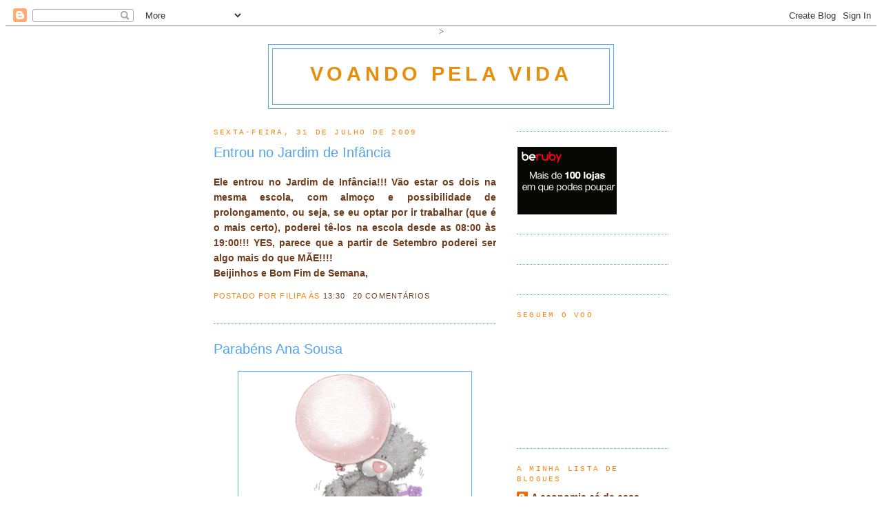

--- FILE ---
content_type: text/html; charset=UTF-8
request_url: https://voandopelavida.blogspot.com/2009/07/
body_size: 37612
content:
<!DOCTYPE html>
<html dir='ltr' xmlns='http://www.w3.org/1999/xhtml' xmlns:b='http://www.google.com/2005/gml/b' xmlns:data='http://www.google.com/2005/gml/data' xmlns:expr='http://www.google.com/2005/gml/expr'>
<head>
<link href='https://www.blogger.com/static/v1/widgets/55013136-widget_css_bundle.css' rel='stylesheet' type='text/css'/>
<SCRIPT LANGUAGE='JavaScript'>
<!-- This script and many more are available free online at -->
<!-- The JavaScript Source!! http://javascript.internet.com -->
<!-- Begin function right(e) { var msg = "Boa Tentativa."; if (navigator.appName == 'Netscape' && e.which == 3) { alert(msg); return false; } if (navigator.appName == 'Microsoft Internet Explorer' && event.button==2) { alert(msg); return false; } else return true; } function trap() { if(document.images) { for(i=0;i<document.images.length;i++) { document.images[i].onmousedown = right; document.images[i].onmouseup = right; } } } // End -->
</SCRIPT>
<meta content='text/html; charset=UTF-8' http-equiv='Content-Type'/>
<meta content='blogger' name='generator'/>
<link href='https://voandopelavida.blogspot.com/favicon.ico' rel='icon' type='image/x-icon'/>
<link href='http://voandopelavida.blogspot.com/2009/07/' rel='canonical'/>
<link rel="alternate" type="application/atom+xml" title="Voando Pela Vida - Atom" href="https://voandopelavida.blogspot.com/feeds/posts/default" />
<link rel="alternate" type="application/rss+xml" title="Voando Pela Vida - RSS" href="https://voandopelavida.blogspot.com/feeds/posts/default?alt=rss" />
<link rel="service.post" type="application/atom+xml" title="Voando Pela Vida - Atom" href="https://www.blogger.com/feeds/8109914588630364013/posts/default" />
<!--Can't find substitution for tag [blog.ieCssRetrofitLinks]-->
<meta content='http://voandopelavida.blogspot.com/2009/07/' property='og:url'/>
<meta content='Voando Pela Vida' property='og:title'/>
<meta content='' property='og:description'/>
<title>Voando Pela Vida: julho 2009</title>
<style id='page-skin-1' type='text/css'><!--
/*
-----------------------------------------------
Blogger Template Style
Name:     Minima
Designer: Douglas Bowman
URL:      www.stopdesign.com
Date:     26 Feb 2004
Updated by: Blogger Team
----------------------------------------------- */
/* Variable definitions
====================
<Variable name="bgcolor" description="Page Background Color"
type="color" default="#fff">
<Variable name="textcolor" description="Text Color"
type="color" default="#333">
<Variable name="linkcolor" description="Link Color"
type="color" default="#58a">
<Variable name="pagetitlecolor" description="Blog Title Color"
type="color" default="#666">
<Variable name="descriptioncolor" description="Blog Description Color"
type="color" default="#999">
<Variable name="titlecolor" description="Post Title Color"
type="color" default="#c60">
<Variable name="bordercolor" description="Border Color"
type="color" default="#ccc">
<Variable name="sidebarcolor" description="Sidebar Title Color"
type="color" default="#999">
<Variable name="sidebartextcolor" description="Sidebar Text Color"
type="color" default="#666">
<Variable name="visitedlinkcolor" description="Visited Link Color"
type="color" default="#999">
<Variable name="bodyfont" description="Text Font"
type="font" default="normal normal 100% Georgia, Serif">
<Variable name="headerfont" description="Sidebar Title Font"
type="font"
default="normal normal 78% 'Trebuchet MS',Trebuchet,Arial,Verdana,Sans-serif">
<Variable name="pagetitlefont" description="Blog Title Font"
type="font"
default="normal normal 200% Georgia, Serif">
<Variable name="descriptionfont" description="Blog Description Font"
type="font"
default="normal normal 78% 'Trebuchet MS', Trebuchet, Arial, Verdana, Sans-serif">
<Variable name="postfooterfont" description="Post Footer Font"
type="font"
default="normal normal 78% 'Trebuchet MS', Trebuchet, Arial, Verdana, Sans-serif">
<Variable name="startSide" description="Side where text starts in blog language"
type="automatic" default="left">
<Variable name="endSide" description="Side where text ends in blog language"
type="automatic" default="right">
*/
/* Use this with templates/template-twocol.html */
body {
background-image:url(https://lh3.googleusercontent.com/blogger_img_proxy/AEn0k_vALXtZrbFxPDBiWzegOiQxw2jwMr23uHDBjH-dtiHH-ea5snsO8CNLjNa_IDPgKCV2Le9m3S7RDVs7bFcstaGnQmSpQrtC8TFZQusAP2kFeYWmO_-19US8SJUm3J7-6O5Z0SgiBzo=s0-d)
margin:0;
color:#6f3c1b;
font:x-small Georgia Serif;
font-size/* */:/**/small;
font-size: /**/small;
text-align: center;
background-image: url(https://lh3.googleusercontent.com/blogger_img_proxy/AEn0k_vALXtZrbFxPDBiWzegOiQxw2jwMr23uHDBjH-dtiHH-ea5snsO8CNLjNa_IDPgKCV2Le9m3S7RDVs7bFcstaGnQmSpQrtC8TFZQusAP2kFeYWmO_-19US8SJUm3J7-6O5Z0SgiBzo=s0-d)
}
a:link {
color:#6f3c1b;
text-decoration:none;
}
a:visited {
color:#7e9d5a;
text-decoration:none;
}
a:hover {
color:#53a4ee;
text-decoration:underline;
}
a img {
border-width:0;
}
/* Header
-----------------------------------------------
*/
#header-wrapper {
width:500px;
margin:0 auto 10px;
border:1px solid #58afff;
}
#header-inner {
background-position: center;
margin-left: auto;
margin-right: auto;
}
#header {
margin: 5px;
border: 1px solid #58afff;
text-align: center;
color:#e58f0d;
}
#header h1 {
margin:5px 5px 0;
padding:15px 20px .25em;
line-height:1.2em;
text-transform:uppercase;
letter-spacing:.2em;
font: normal bold 200% Verdana, Geneva, sans-serif;
}
#header a {
color:#e58f0d;
text-decoration:none;
}
#header a:hover {
color:#e58f0d;
}
#header .description {
margin:0 5px 5px;
padding:0 20px 15px;
max-width:700px;
text-transform:uppercase;
letter-spacing:.2em;
line-height: 1.4em;
font: normal normal 78% 'Trebuchet MS', Trebuchet, Arial, Verdana, Sans-serif;
color: #619d18;
}
#header img {
margin-left: auto;
margin-right: auto;
}
/* Outer-Wrapper
----------------------------------------------- */
#outer-wrapper {
width: 660px;
margin:0 auto;
padding:10px;
text-align:left;
font: normal bold 110% 'Trebuchet MS', Trebuchet, sans-serif;
}
#main-wrapper {
width: 410px;
float: left;
word-wrap: break-word; /* fix for long text breaking sidebar float in IE */
overflow: hidden;     /* fix for long non-text content breaking IE sidebar float */
}
#sidebar-wrapper {
width: 220px;
float: right;
word-wrap: break-word; /* fix for long text breaking sidebar float in IE */
overflow: hidden;      /* fix for long non-text content breaking IE sidebar float */
}
/* Headings
----------------------------------------------- */
h2 {
margin:1.5em 0 .75em;
font:normal normal 78% 'Courier New', Courier, FreeMono, monospace;
line-height: 1.4em;
text-transform:uppercase;
letter-spacing:.2em;
color:#f6850e;
}
/* Posts
-----------------------------------------------
*/
h2.date-header {
margin:1.5em 0 .5em;
}
.post {
margin:.5em 0 1.5em;
border-bottom:1px dotted #58afff;
padding-bottom:1.5em;
}
.post h3 {
margin:.25em 0 0;
padding:0 0 4px;
font-size:140%;
font-weight:normal;
line-height:1.4em;
color:#53a4ee;
}
.post h3 a, .post h3 a:visited, .post h3 strong {
display:block;
text-decoration:none;
color:#53a4ee;
font-weight:normal;
}
.post h3 strong, .post h3 a:hover {
color:#6f3c1b;
}
.post-body {
margin:0 0 .75em;
line-height:1.6em;
}
.post-body blockquote {
line-height:1.3em;
}
.post-footer {
margin: .75em 0;
color:#f6850e;
text-transform:uppercase;
letter-spacing:.1em;
font: normal normal 78% 'Trebuchet MS', Trebuchet, Arial, Verdana, Sans-serif;
line-height: 1.4em;
}
.comment-link {
margin-left:.6em;
}
.post img {
padding:4px;
border:1px solid #58afff;
}
.post blockquote {
margin:1em 20px;
}
.post blockquote p {
margin:.75em 0;
}
/* Comments
----------------------------------------------- */
#comments h4 {
margin:1em 0;
font-weight: bold;
line-height: 1.4em;
text-transform:uppercase;
letter-spacing:.2em;
color: #f6850e;
}
#comments-block {
margin:1em 0 1.5em;
line-height:1.6em;
}
#comments-block .comment-author {
margin:.5em 0;
}
#comments-block .comment-body {
margin:.25em 0 0;
}
#comments-block .comment-footer {
margin:-.25em 0 2em;
line-height: 1.4em;
text-transform:uppercase;
letter-spacing:.1em;
}
#comments-block .comment-body p {
margin:0 0 .75em;
}
.deleted-comment {
font-style:italic;
color:gray;
}
#blog-pager-newer-link {
float: left;
}
#blog-pager-older-link {
float: right;
}
#blog-pager {
text-align: center;
}
.feed-links {
clear: both;
line-height: 2.5em;
}
/* Sidebar Content
----------------------------------------------- */
.sidebar {
color: #FF6FCF;
line-height: 1.5em;
}
.sidebar ul {
list-style:none;
margin:0 0 0;
padding:0 0 0;
}
.sidebar li {
margin:0;
padding-top:0;
padding-right:0;
padding-bottom:.25em;
padding-left:15px;
text-indent:-15px;
line-height:1.5em;
}
.sidebar .widget, .main .widget {
border-bottom:1px dotted #58afff;
margin:0 0 1.5em;
padding:0 0 1.5em;
}
.main .Blog {
border-bottom-width: 0;
}
/* Profile
----------------------------------------------- */
.profile-img {
float: left;
margin-top: 0;
margin-right: 5px;
margin-bottom: 5px;
margin-left: 0;
padding: 4px;
border: 1px solid #58afff;
}
.profile-data {
margin:0;
text-transform:uppercase;
letter-spacing:.1em;
font: normal normal 78% 'Trebuchet MS', Trebuchet, Arial, Verdana, Sans-serif;
color: #f6850e;
font-weight: bold;
line-height: 1.6em;
}
.profile-datablock {
margin:.5em 0 .5em;
}
.profile-textblock {
margin: 0.5em 0;
line-height: 1.6em;
}
.profile-link {
font: normal normal 78% 'Trebuchet MS', Trebuchet, Arial, Verdana, Sans-serif;
text-transform: uppercase;
letter-spacing: .1em;
}
/* Footer
----------------------------------------------- */
#footer {
width:660px;
clear:both;
margin:0 auto;
padding-top:15px;
line-height: 1.6em;
text-transform:uppercase;
letter-spacing:.1em;
text-align: center;
}

--></style>
<link href='https://www.blogger.com/dyn-css/authorization.css?targetBlogID=8109914588630364013&amp;zx=0c5e1a76-27de-4166-9e5b-a77f63eb0c6e' media='none' onload='if(media!=&#39;all&#39;)media=&#39;all&#39;' rel='stylesheet'/><noscript><link href='https://www.blogger.com/dyn-css/authorization.css?targetBlogID=8109914588630364013&amp;zx=0c5e1a76-27de-4166-9e5b-a77f63eb0c6e' rel='stylesheet'/></noscript>
<meta name='google-adsense-platform-account' content='ca-host-pub-1556223355139109'/>
<meta name='google-adsense-platform-domain' content='blogspot.com'/>

</head>
<body onLoad='trap()'>
<div class='navbar section' id='navbar'><div class='widget Navbar' data-version='1' id='Navbar1'><script type="text/javascript">
    function setAttributeOnload(object, attribute, val) {
      if(window.addEventListener) {
        window.addEventListener('load',
          function(){ object[attribute] = val; }, false);
      } else {
        window.attachEvent('onload', function(){ object[attribute] = val; });
      }
    }
  </script>
<div id="navbar-iframe-container"></div>
<script type="text/javascript" src="https://apis.google.com/js/platform.js"></script>
<script type="text/javascript">
      gapi.load("gapi.iframes:gapi.iframes.style.bubble", function() {
        if (gapi.iframes && gapi.iframes.getContext) {
          gapi.iframes.getContext().openChild({
              url: 'https://www.blogger.com/navbar/8109914588630364013?origin\x3dhttps://voandopelavida.blogspot.com',
              where: document.getElementById("navbar-iframe-container"),
              id: "navbar-iframe"
          });
        }
      });
    </script><script type="text/javascript">
(function() {
var script = document.createElement('script');
script.type = 'text/javascript';
script.src = '//pagead2.googlesyndication.com/pagead/js/google_top_exp.js';
var head = document.getElementsByTagName('head')[0];
if (head) {
head.appendChild(script);
}})();
</script>
</div></div>


  >
  <div id='outer-wrapper'><div id='wrap2'>
<!-- skip links for text browsers -->
<span id='skiplinks' style='display:none;'>
<a href='#main'>skip to main </a> |
      <a href='#sidebar'>skip to sidebar</a>
</span>
<div id='header-wrapper'>
<div class='header section' id='header'><div class='widget Header' data-version='1' id='Header1'>
<div id='header-inner'>
<div class='titlewrapper'>
<h1 class='title'>
<a href='https://voandopelavida.blogspot.com/'>Voando Pela Vida</a>
</h1>
</div>
<div class='descriptionwrapper'>
<p class='description'><span>
</span></p>
</div>
</div>
</div></div>
</div>
<div id='content-wrapper'>
<div id='crosscol-wrapper' style='text-align:center'>
<div class='crosscol no-items section' id='crosscol'></div>
</div>
<div id='main-wrapper'>
<div class='main section' id='main'><div class='widget Blog' data-version='1' id='Blog1'>
<div class='blog-posts'>
<!--Can't find substitution for tag [adStart]-->
<h2 class='date-header'>sexta-feira, 31 de julho de 2009</h2>
<div class='post uncustomized-post-template'>
<a name='174357488261854693'></a>
<h3 class='post-title'>
<a href='https://voandopelavida.blogspot.com/2009/07/entrou-no-jardim-de-infancia.html'>Entrou no Jardim de Infância</a>
</h3>
<div class='post-header-line-1'></div>
<div class='post-body'>
<p><div align="justify">Ele entrou no Jardim de Infância!!! Vão estar os dois na mesma escola, com almoço e possibilidade de prolongamento, ou seja, se eu optar por ir trabalhar (que é o mais certo), poderei tê-los na escola desde as 08:00 às 19:00!!! YES, parece que a partir de Setembro poderei ser algo mais do que MÃE!!!!</div><div align="justify"> </div><div align="justify">Beijinhos e Bom Fim de Semana,</div><div align="justify"> </div></p>
<div style='clear: both;'></div>
</div>
<div class='post-footer'>
<p class='post-footer-line post-footer-line-1'>
<span class='post-author'>
Postado por
Filipa
</span>
<span class='post-timestamp'>
às
<a class='timestamp-link' href='https://voandopelavida.blogspot.com/2009/07/entrou-no-jardim-de-infancia.html' title='permanent link'>13:30</a>
</span>
<span class='post-comment-link'>
<a class='comment-link' href='https://www.blogger.com/comment/fullpage/post/8109914588630364013/174357488261854693' onclick='javascript:window.open(this.href, "bloggerPopup", "toolbar=0,location=0,statusbar=1,menubar=0,scrollbars=yes,width=640,height=500"); return false;'>20
comentários</a>
</span>
<span class='post-backlinks post-comment-link'>
</span>
<span class='post-icons'>
<span class='item-control blog-admin pid-1965868392'>
<a href='https://www.blogger.com/post-edit.g?blogID=8109914588630364013&postID=174357488261854693&from=pencil' title='Editar mensagem'>
<span class='quick-edit-icon'>&#160;</span>
</a>
</span>
</span>
</p>
<p class='post-footer-line post-footer-line-2'>
<span class='post-labels'>
</span>
</p>
<p class='post-footer-line post-footer-line-3'></p>
</div>
</div>
<div class='post uncustomized-post-template'>
<a name='295826399333158151'></a>
<h3 class='post-title'>
<a href='https://voandopelavida.blogspot.com/2009/07/parabens-ana-sousa.html'>Parabéns Ana Sousa</a>
</h3>
<div class='post-header-line-1'></div>
<div class='post-body'>
<p><p align="center"><a href="http://www.recadosanimados.com/" title="Recados para Orkut"><img alt="Recados para Orkut" border="0" height="312" src="https://lh3.googleusercontent.com/blogger_img_proxy/AEn0k_t5rd8qiCs4wq32FXF_ZUz_ntCU0TX7Mh-y1uc1iKahNBFdgnwu9EZVCblUpSRZwvC4bEPAj9LYmfg15BcIzyhQIJrSk3SW_optwJQsaIUW8hIS1CzGLVc2rjOWmtzKQykkHvLe6XbC1b3lSLPk92qQhQ=s0-d" style="WIDTH: 330px; HEIGHT: 287px" width="330"></a></p><p align="center">Muitos Parabéns <a href="http://samanthasofia.blogspot.com/">Ana</a>!! Que muitos mais anos se sigam replectos de muita Saúde, Alegria, Felicidade, Amizade e Amor, pois tu bem mereces ser Feliz!!!</p><p align="center">Beijocas e Muitas Felicidades para ti, são os meus votos, neste que hoje é o teu dia!!!</p><div align="center">PARABÉNS!!!!!<br /></div></p>
<div style='clear: both;'></div>
</div>
<div class='post-footer'>
<p class='post-footer-line post-footer-line-1'>
<span class='post-author'>
Postado por
Filipa
</span>
<span class='post-timestamp'>
às
<a class='timestamp-link' href='https://voandopelavida.blogspot.com/2009/07/parabens-ana-sousa.html' title='permanent link'>01:08</a>
</span>
<span class='post-comment-link'>
<a class='comment-link' href='https://www.blogger.com/comment/fullpage/post/8109914588630364013/295826399333158151' onclick='javascript:window.open(this.href, "bloggerPopup", "toolbar=0,location=0,statusbar=1,menubar=0,scrollbars=yes,width=640,height=500"); return false;'>1 comentários</a>
</span>
<span class='post-backlinks post-comment-link'>
</span>
<span class='post-icons'>
<span class='item-control blog-admin pid-1965868392'>
<a href='https://www.blogger.com/post-edit.g?blogID=8109914588630364013&postID=295826399333158151&from=pencil' title='Editar mensagem'>
<span class='quick-edit-icon'>&#160;</span>
</a>
</span>
</span>
</p>
<p class='post-footer-line post-footer-line-2'>
<span class='post-labels'>
</span>
</p>
<p class='post-footer-line post-footer-line-3'></p>
</div>
</div>
<h2 class='date-header'>quinta-feira, 30 de julho de 2009</h2>
<div class='post uncustomized-post-template'>
<a name='1476121294083332546'></a>
<h3 class='post-title'>
<a href='https://voandopelavida.blogspot.com/2009/07/assim-andamos_30.html'>Assim andamos</a>
</h3>
<div class='post-header-line-1'></div>
<div class='post-body'>
<p><div align="justify">Antes de ontem, chegou a casa às 00:10, pois a seguir à praia, foram jantar a casa da mãe de uma amiga na Costa de Caparica.</div><div align="justify"></div><div align="justify"><br />Ontem, entrou e saiu, saiu e entrou vezes sem conta. Jogou Playstation, mas procurar trabalho ... nada!! Para não estar toda a tarde a passear-se ou agarrado aos jogos pedi-lhe que me fosse aspirar a carrinha. Assim fez ... e bem. Às pressas mudou de roupa, pois já tinha uma bonita menina de carrinho à espera ... iam tomar café. Regressou a casa, e alegando que a irmã já o estava a chatear voltou a sair. Chegámos à hora de jantar e ele não estava. Manda-me SMS dizendo que estava de novo no café onde ia ver o Sporting (e eu com o comer na mesa). Fiquei sozinha com os miúdos já que o G também ficara num outro café a ver o jogo.</div><p align="justify">Findo o jogo o G chega a casa. O André às 23:20 manda SMS dizendo que vai jogar à Sueca. Passei-me e mandei-lhe um SMS perguntando-lhe se estava com vontade de arranjar chatices.</p><p align="justify">Passados 20 minutos estava em casa. Foi convocado para uma reunião familiar onde quem acabou por falar foi exclusivamente o G.</p><p align="justify">O G perguntou-lhe se sabia à quanto tempo cá estava em casa, com que objectivo veio, o que tinha feito para concretizar esse objectivo, e uma vez que as respostas foram vagas, deu origem a discurso. Foi mais uma vez alertado que aqui é uma casa de família onde tudo o que temos advem do nosso trabalho, pelo que se quer continuar a viver de expedientes, terá de ser suficientemente esperto para que o dinheiro do primeiro expediente seja canalizado para o pagamento de um quarto. </p><p align="justify">Relembrámo-lo que veio para cá, uma vez que a viver na rua não tinha condições para procurar trabalho, pelo que não faz sentido agora que tem casa, cabelo cortado, roupa e calçado, continuar sem procurar. Se quer continuar assim, tem ao menos de ser sincero e assumi-lo. Assumir essa sua condição e acartar com as consequências que daí advenham, sejam elas boas ou más.</p><p align="justify">Abordámos a sua recusa em trabalhar no Macdonald&#180;s, ao que ele reiteira a sua indisponibilidade porque ganham SOMENTE 300,00&#8364;. Claro que o pai, lhe teve de lembrar que 300,00 já lhe davam para pagar um quarto, o passe, e comer comia lá, uma vida miserável é certo, mas ao menos não estava na dependência dos pais. Afinal de que serviu a liberdade reclamada desde os 14 anos? Não tem ele vergonha das pessoas terem pena dele? Não tem ele vergonha de se achar o super homem e depois ir dormir na garagem de um Hipermercado?</p><p align="justify">O André ouviu e confrontado com a pergunta: afinal o que queres fazer da tua vida: respondeu que queria mudar de vida. Queria ficar e iria investir na procura de trabalho.</p><p align="justify">Isto foi ontem ....</p><p align="justify">Hoje, acordou às 10:45, já saiu 3 ou 4 vezes, e vem-me com esta: Mãe, bora lá para a praia, está um tempo bué fixe!!!!</p><p align="justify">Eu vou tentando controlar a ira ... mas não é fácil!!!!</p><p align="justify">Mais uma vez fica a certeza, que o dialogo de ontem para nada serviu, à excepção de nos desgastar, já que nos limitamos a falar para o boneco.</p><p align="justify">Hoje confrontada com os inumeros pedidos para irmos à praia, perguntei-lhe se se lembrava da conversa de ontem, diz-me: lembro, lembro mas é melhor não falarmos disso!!!!, - e assim continua esparralhado no sofá, de "trombas" porque eu estou cota e sempre enfiada em casa (palavras suas) !!!</p><p align="justify">Se bem me conheço, num tarda esta-me a dar um ataquinho e ele vai para a rua ... ai vai, vai!!!!</p></p>
<div style='clear: both;'></div>
</div>
<div class='post-footer'>
<p class='post-footer-line post-footer-line-1'>
<span class='post-author'>
Postado por
Filipa
</span>
<span class='post-timestamp'>
às
<a class='timestamp-link' href='https://voandopelavida.blogspot.com/2009/07/assim-andamos_30.html' title='permanent link'>12:14</a>
</span>
<span class='post-comment-link'>
<a class='comment-link' href='https://www.blogger.com/comment/fullpage/post/8109914588630364013/1476121294083332546' onclick='javascript:window.open(this.href, "bloggerPopup", "toolbar=0,location=0,statusbar=1,menubar=0,scrollbars=yes,width=640,height=500"); return false;'>14
comentários</a>
</span>
<span class='post-backlinks post-comment-link'>
</span>
<span class='post-icons'>
<span class='item-control blog-admin pid-1965868392'>
<a href='https://www.blogger.com/post-edit.g?blogID=8109914588630364013&postID=1476121294083332546&from=pencil' title='Editar mensagem'>
<span class='quick-edit-icon'>&#160;</span>
</a>
</span>
</span>
</p>
<p class='post-footer-line post-footer-line-2'>
<span class='post-labels'>
</span>
</p>
<p class='post-footer-line post-footer-line-3'></p>
</div>
</div>
<h2 class='date-header'>terça-feira, 28 de julho de 2009</h2>
<div class='post uncustomized-post-template'>
<a name='5296053653123619967'></a>
<div class='post-header-line-1'></div>
<div class='post-body'>
<p>(Fotos retiradas)<br /><br />Chegou ontem ao principio da tarde, e assim esteve ... até o pai chegar.<br /><br />Chegou sujo, rouco e esfomeado. Sem gritos ou confusões, o pai lá lhe foi dizendo que quem dita as regras aqui em casa somos NÓS, e que decidimos dar-lhe ajuda, para ele arranjar trabalho e endireitar-se, e não para que ele ultilizasse a nossa casa, como uma pensão, ou melhor como um hotel de 5 estrelas. Aqui há regras, que têm de ser cumpridas. Não o impediamos de sair, afinal já tem 19 anos, mas que não o podíamos ter em casa a dormir até as 12:00, a fumar e a querer noitadas todos os dias. Afinal onde fica o espaço para o trabalho? sim aquela actividade que nem sempre é do nosso agrado, mas indispensável para a nossa vida/sobrevivência?<br /><br />Assim, hoje pelas 07:00 o André já estava a pé, pronto para sair a porta. Interrogado para onde ia, respondeu-me que ia ter com os amigos ... ia até á praia!!<br /><br />E é assim!!! Mais uma vez estivemos a falar para o boneco!!!</p>
<div style='clear: both;'></div>
</div>
<div class='post-footer'>
<p class='post-footer-line post-footer-line-1'>
<span class='post-author'>
Postado por
Filipa
</span>
<span class='post-timestamp'>
às
<a class='timestamp-link' href='https://voandopelavida.blogspot.com/2009/07/chegou-ontem-ao-principio-da-tarde-e.html' title='permanent link'>08:01</a>
</span>
<span class='post-comment-link'>
<a class='comment-link' href='https://www.blogger.com/comment/fullpage/post/8109914588630364013/5296053653123619967' onclick='javascript:window.open(this.href, "bloggerPopup", "toolbar=0,location=0,statusbar=1,menubar=0,scrollbars=yes,width=640,height=500"); return false;'>13
comentários</a>
</span>
<span class='post-backlinks post-comment-link'>
</span>
<span class='post-icons'>
<span class='item-control blog-admin pid-1965868392'>
<a href='https://www.blogger.com/post-edit.g?blogID=8109914588630364013&postID=5296053653123619967&from=pencil' title='Editar mensagem'>
<span class='quick-edit-icon'>&#160;</span>
</a>
</span>
</span>
</p>
<p class='post-footer-line post-footer-line-2'>
<span class='post-labels'>
</span>
</p>
<p class='post-footer-line post-footer-line-3'></p>
</div>
</div>
<h2 class='date-header'>segunda-feira, 27 de julho de 2009</h2>
<div class='post uncustomized-post-template'>
<a name='854511309379651901'></a>
<h3 class='post-title'>
<a href='https://voandopelavida.blogspot.com/2009/07/dele.html'>Dele</a>
</h3>
<div class='post-header-line-1'></div>
<div class='post-body'>
<p><div align="justify">Sábado:</div><div align="justify"> </div><div align="justify"> <br />Aguardava a chegada do André a casa até às 21:00 (já que se tinha comprometido a chegar antes do pai).</div><div align="justify"> </div><div align="justify"><br />A meio da tarde telefona-me, a dizer que o sogro (se calhar já casou e eu não sei) lhe tinha arranjado um trabalho para aquela noite, a ajudar não sei quem a fazer não sei o quê (como eu dou estas estórias como mentira, a mais das vezes nem dou atenção aos pormenores), que ganharia 50 euros ..... e eu, já sei paciência, disse-lhe para tratar desse assunto com o pai.</div><div align="justify"><br />Telefonou para o pai contou-lhe a mesma estória ... tendo o pai consentido, pois estava a atender o telefone no local de trabalho, onde não há hipóteses para colocar grandes questões.</div><div align="justify"> </div><div align="justify"><br />Ora seria então normal que o André tivesse aparecido no decorrer do dia de ontem, já que o trabalho era para a noite de sabado para domingo (ainda estou para saber que particularidade terá este trabalho para decorrer durante a noite), não era?</div><div align="justify"> </div><div align="justify"><br />Não. A verdade é que o André não apareceu ontem, nem disse nada, e até a hora que escrevo esta mensagem nada ocorreu. Está assim fora de casa desde 5ª feira de manhã, por certo convencido que está no seu pleno direito .... de gozar férias!!!! </div><div align="justify"> </div><div align="justify"><br />Ontem ... o pai começou a tomar a fluoxetina ... a que ele graciosamente chama de ..... amaciador de sapos (que é para os sapos que ele tem de engolir, sejam mais facilmente digeridos) !!!lol</div></p>
<div style='clear: both;'></div>
</div>
<div class='post-footer'>
<p class='post-footer-line post-footer-line-1'>
<span class='post-author'>
Postado por
Filipa
</span>
<span class='post-timestamp'>
às
<a class='timestamp-link' href='https://voandopelavida.blogspot.com/2009/07/dele.html' title='permanent link'>12:02</a>
</span>
<span class='post-comment-link'>
<a class='comment-link' href='https://www.blogger.com/comment/fullpage/post/8109914588630364013/854511309379651901' onclick='javascript:window.open(this.href, "bloggerPopup", "toolbar=0,location=0,statusbar=1,menubar=0,scrollbars=yes,width=640,height=500"); return false;'>2
comentários</a>
</span>
<span class='post-backlinks post-comment-link'>
</span>
<span class='post-icons'>
<span class='item-control blog-admin pid-1965868392'>
<a href='https://www.blogger.com/post-edit.g?blogID=8109914588630364013&postID=854511309379651901&from=pencil' title='Editar mensagem'>
<span class='quick-edit-icon'>&#160;</span>
</a>
</span>
</span>
</p>
<p class='post-footer-line post-footer-line-2'>
<span class='post-labels'>
</span>
</p>
<p class='post-footer-line post-footer-line-3'></p>
</div>
</div>
<h2 class='date-header'>sábado, 25 de julho de 2009</h2>
<div class='post uncustomized-post-template'>
<a name='6176855401037864876'></a>
<h3 class='post-title'>
<a href='https://voandopelavida.blogspot.com/2009/07/bolinha-eu-nah.html'>Bolinha, eu? Nah!!!</a>
</h3>
<div class='post-header-line-1'></div>
<div class='post-body'>
<p><div align="justify">Um dia destes eis que uma Senhora que não me via já há algum tempo, me diz:<br /><br />" Olá Filipa, há tempos que não a via, está tão gira .... parece uma bolinha!!!!<br /><br />Eu sei que mais vale uma verdade cruel que uma mentira piedosa ... mas, seria mesmo necessário? Omitir não teria sido mais simpático? lol. Só faltou eu perguntar-lhe com que tipo de bolinha ela me achava parecida .... é que há bolinhas e bolinhas!!!!Enfim, o meu crescimento não está a passar despercebido, o que podia ser fantástico se estivessemos a falar de crescimento intelectual, mas não é bem disso que se trata ...... buáaaaa!!!! </div><div align="justify"> </div><div align="justify"> </div><img alt="" border="0" id="BLOGGER_PHOTO_ID_5362448539966323474" src="//4.bp.blogspot.com/_t5a1qRIztEc/Sms-iR8BOxI/AAAAAAAABSM/MWnpEif2adU/s320/thumbnail657.jpg" style="DISPLAY: block; MARGIN: 0px auto 10px; WIDTH: 143px; CURSOR: hand; HEIGHT: 160px; TEXT-ALIGN: center"><br />Beijos e Bom Fim de Semana</p>
<div style='clear: both;'></div>
</div>
<div class='post-footer'>
<p class='post-footer-line post-footer-line-1'>
<span class='post-author'>
Postado por
Filipa
</span>
<span class='post-timestamp'>
às
<a class='timestamp-link' href='https://voandopelavida.blogspot.com/2009/07/bolinha-eu-nah.html' title='permanent link'>18:11</a>
</span>
<span class='post-comment-link'>
<a class='comment-link' href='https://www.blogger.com/comment/fullpage/post/8109914588630364013/6176855401037864876' onclick='javascript:window.open(this.href, "bloggerPopup", "toolbar=0,location=0,statusbar=1,menubar=0,scrollbars=yes,width=640,height=500"); return false;'>7
comentários</a>
</span>
<span class='post-backlinks post-comment-link'>
</span>
<span class='post-icons'>
<span class='item-control blog-admin pid-1965868392'>
<a href='https://www.blogger.com/post-edit.g?blogID=8109914588630364013&postID=6176855401037864876&from=pencil' title='Editar mensagem'>
<span class='quick-edit-icon'>&#160;</span>
</a>
</span>
</span>
</p>
<p class='post-footer-line post-footer-line-2'>
<span class='post-labels'>
</span>
</p>
<p class='post-footer-line post-footer-line-3'></p>
</div>
</div>
<div class='post uncustomized-post-template'>
<a name='2749310704675566527'></a>
<h3 class='post-title'>
<a href='https://voandopelavida.blogspot.com/2009/07/paciencia-precisa-se-as-paletes.html'>Paciência Precisa-se .... às Paletes</a>
</h3>
<div class='post-header-line-1'></div>
<div class='post-body'>
<p><div align="justify">Ontem às 19:00 recebo um telefonema do André, perguntando-me se estava tudo bem, e questionando-me porque é que eu não tinha dito nada.</div><div align="justify"> </div><div align="justify"><br />É nestas alturas que eu fico quase a convercer-me que quem já elouqueceu fui eu!!! Mas por alma de quem é que eu tinha que lhe dizer alguma coisa, se ele ficou de vir para casa na 5ª feira e não veio, sem ter dado qualquer satisfação.</div><div align="justify"> </div><div align="justify"><br />É que ele está farto de saber que independemente de ter 19 ou 50 anos enquanto estiver cá em casa terá que nos dar satisfações ... não é uma questão de controlo, até porque eu não vou atrás dele para confirmar a veracidade das suas afirmações, mas é uma questão de respeito!!!</div><div align="justify"> </div><div align="justify"><br />Respondi-lhe secamente, dizendo-lhe que estava tudo bem, e que não o contactara pois quem o devia ter feito era ele e não eu. Disse-me então que aquela hora (19:00) vinha para casa. Ora teria a obrigação de estar em casa pelas 20:00, pelo que preparei jantar contando com ele.</div><div align="justify"><br />Chegou-se às 23:10, nem telefonema, nem SMS, nem nada (e o jantar à espera dele) .....</div><div align="justify"> </div><div align="justify"><br />Telefona-me então a a minha mãe, dizendo que o André lhe telefonara, dizendo-lhe que passaria pela sua casa para recolher um casaco e que depois vinha para casa, pois ia apanhar a camioneta das 00:00!!</div><div align="justify"> </div><div align="justify"><br />Mas será que ele não percebeu que a minha casa é uma casa de família e não propriamente a pensão estrelinha, em que se entra e sai à hora que se quer, sem dar satisfações?. Então cadê o respeitinho que quanto a mim é necessário existir para se viver em família???</div><div align="justify"> </div><div align="justify"><br />Certamente ter-se-à perdido pelo caminho. Atendendo ao seu descaramento e uma vez que ele está farto de saber que a porta da minha casa não anda aberta de madrugada, à excepção de saídas previamente comunicadas e aceites, pedi à minha mãe para lhe comunicar que as portas da "pensão" estavam aquela hora encerradas, e só voltavam a reabrir hoje  ..... ele que fosse pernoitar no mesmo sitio da noite anterior!!</div><div align="justify"> </div><div align="justify"><br />Se veio para cá para se reabilitar, não pode pensar em ir todos os dias para o mesmo buraco donde pelos vistos anda a fingir querer sair.</div><div align="justify"> </div><div align="justify">Mas afinal qual é o nosso papel? Então o fim de semana agora também ocorre durante os dias de semana, andando ele a passear-se em vez de andar a procurar trabalho? então o que veio para cá fazer?</div><div align="justify"> </div><div align="justify"><br />Mandou-me um SMS de manhã dizendo-me que chegaria hoje antes do pai chegar (sim, porque mais um dia de borga tem de ser bem aproveitadinho) pelo que só espero que ele tenha o bom senso de chegar mesmo antes do pai, porque à conta da gracinha o pai já não dorme há 2 noites ... o que pode dar origem a que o Sr. André leve de volta as suas coisinhas, que aqui por casa, os calos já são muitos .... e a pachorra há muito se esgotou!!!!</div><div align="justify"> </div></p>
<div style='clear: both;'></div>
</div>
<div class='post-footer'>
<p class='post-footer-line post-footer-line-1'>
<span class='post-author'>
Postado por
Filipa
</span>
<span class='post-timestamp'>
às
<a class='timestamp-link' href='https://voandopelavida.blogspot.com/2009/07/paciencia-precisa-se-as-paletes.html' title='permanent link'>17:46</a>
</span>
<span class='post-comment-link'>
<a class='comment-link' href='https://www.blogger.com/comment/fullpage/post/8109914588630364013/2749310704675566527' onclick='javascript:window.open(this.href, "bloggerPopup", "toolbar=0,location=0,statusbar=1,menubar=0,scrollbars=yes,width=640,height=500"); return false;'>2
comentários</a>
</span>
<span class='post-backlinks post-comment-link'>
</span>
<span class='post-icons'>
<span class='item-control blog-admin pid-1965868392'>
<a href='https://www.blogger.com/post-edit.g?blogID=8109914588630364013&postID=2749310704675566527&from=pencil' title='Editar mensagem'>
<span class='quick-edit-icon'>&#160;</span>
</a>
</span>
</span>
</p>
<p class='post-footer-line post-footer-line-2'>
<span class='post-labels'>
</span>
</p>
<p class='post-footer-line post-footer-line-3'></p>
</div>
</div>
<h2 class='date-header'>sexta-feira, 24 de julho de 2009</h2>
<div class='post uncustomized-post-template'>
<a name='142559640883576745'></a>
<h3 class='post-title'>
<a href='https://voandopelavida.blogspot.com/2009/07/assim-andamos.html'>Assim Andamos</a>
</h3>
<div class='post-header-line-1'></div>
<div class='post-body'>
<p><div align="justify">Acabaram-se as férias, se é que estes dias se podem chamar de férias. Estivemos por casa com saídas pontuais à praia, cafezinhos com os amigos, jantares com familiares .... enfim, nada de especialmente especial, lol, que mereça destaque.</div><div align="justify"></div><div align="justify"><br />Quase todas as minhas férias foram ocupadas a tratar dos negócios da minha mãe, uma vez que tudo lhe faz muita confusão ... afinal são já 70 anos.</div><div align="justify"> </div><div align="justify">Felizmente a mudança de casa só irá decorrer a partir de 17 de Agosto, mas não me safei de ter de andar a percorrer as capelinhas todas para adquirir mobiliário, já que o dela, desmanchar, desmanchava-se, agora voltar a montar-se é que seria pouco provável. Vai daí toca de comprar tudo novo. Forreta como sou, percorro várias lojas, afim de conseguir valores mais atractivos, e por mais incrível que pareça, num instante me deparo com diferenças na ordem dos 200,00&#8364; (na mesma mobília). </div><div align="justify"></div><div align="justify"><br />Afinal, às vezes ser forreta compensa!!! lol</div><div align="justify"></div><div align="justify"><br />Como devem saber, mudar de casa implica alguma logística, pelo que me caberá a mim como filha única (com pena minha) tratar de tudo, embalar tudo, fazer o que tem de ser feito, e o pior vai ser, quando eu for para casa da minha mãe, e começar a deitar os seus tarecos fora, e já imagino uma camisola toda estilhaçada, com eu a puxar para um lado e a minha mãe a puxar para o outro, eu a querer por no lixo e ela a querer guardar!!! vai ser lindo, vai!!!</div><div align="justify"></div><div align="justify"><br />É que convínhamos que não consigo colocar num T1 o que hoje ocupa o T3, pelo que temos que ser selectivas. Imagino que lhe vá custar ... mas haverá coisas de que terá de abdicar. Eu bem tento incentivá-la, dizendo-lhe que vai para uma casa nova, com coisas novas, mas fico sempre com a sensação que para ela isso não tem qualquer valor, pois o que queria mesmo era por umas rodinhas na sua casinha e transferi-la para um R/C aqui perto, lol!!!</div><div align="justify"></div><div align="justify"><br />Paralelamente a tudo isto, temos tido o André aqui por casa, e se nos primeiros dias tudo correu bem, agora já não posso dizer o mesmo.</div><div align="justify"><br />Nos primeiros dias foi com surpresa que percebi que afinal tudo o que lhe ensinei, no que diz respeito à limpeza e arrumação tinha sido apreendido. O André manteve o quarto limpo e arrumado, demonstrando saber como pretendo que se mantenha a limpeza e arrumação da casa.</div><div align="justify">Demosntrava preocupação em arranjar trabalho, dizendo-me para o levar a determinados sitios para se inscrever.</div><div align="justify">Eu e o pai, decidimos dar-lhe dinheiro para tabaco, para que ele se mantivesse calmo, estável, e pudesse ser fiel ao seu objectivo: começar a trabalhar para endireitar a vida.</div><div align="justify"><br />Optámos também por lhe comprar-mos roupa e calçado já que os ténis dele estavam completamente rotos por baixo. Ora não se pode ir descalço trabalhar certo?</div><div align="justify">Não errado, como depois já vão ler!</div><div align="justify"></div><div align="justify"><br />Eu e o pai entrámos numa loja e vimos uns ténis Nike em promoção, muito parecidos com os que ele tinha. Vai daí, comprámos os ténis, que apesar de não terem sido uma fortuna, sempre custaram 55,00&#8364;.</div><div align="justify"></div><div align="justify"><br />Saímos da loja, convictos que ele iria gostar, longe de imaginarmos o que iria acontecer.</div><div align="justify">Chegámos a casa, e entregamos-lhe os ditos. </div><div align="justify"></div><div align="justify"><br />E aí, parece que tinha tido inicio a 3ª guerra mundial!</div><div align="justify"></div><div align="justify"><br />- Ah, porque os ténis não prestam;</div><div align="justify">- Ah, porque não gosto;</div><div align="justify">- Ah, porque não vou usar;</div><div align="justify">- Ah porque vocês não tinham nada de comprar sem terem ido comigo;</div><div align="justify">- Ah porque eu vou à loja pedir a devolução do dinheiro;</div><div align="justify"></div><div align="justify"><br />E quando eu lhe pergunto, como é que não gosta, se são iguais aos que tem, responde-me que são iguais uma gaita, porque os dele têm câmara de ar e os que comprámos não tem!!!!!!. Bem .... eu passei-me!!!!</div><div align="justify"></div><div align="justify"><br />Como é que alguém que anda com os ténis rotos, com os dedos a arrojar no chão ainda tem a prepotência de reclamar uns ténis com camâra de ar? Epá eu nunca me vi numa situação como a dele, mas acho que se estivesse quaisquer ténis da feira ... seriam óptimos!!!!</div><div align="justify"></div><div align="justify"><br />Ficou danado, pelo que telefonou para a loja dizendo que não queria os ténis. Claro está que a solução apresentada foi converterem os ténis num vale para que ele pudesse comprar outros. Fomos para a loja. Ele não gostava de nenhuns outros pelo que queria à força o dinheiro. Não lhe davam, pelo que lá tive que andar a pedir a duas clientes se não se importavam de ultilizar nas compras delas o talão de desconto dele, por forma a ele poder ficar com o dinheiro na mão e ir comprar a outra loja. Ninguém alinhou. Isto sob o olhar piedoso das funcionárias que já estavam a ficar nervosas, só de o verem a refilar pelo facto de lhe termos comprado os ténis sem a sua presença. Bom, a unica solução foi escolher outros ténis, menos resistentes dos que tinha, que num tarda estarão rotos. Curiosidade: como não havia o número dele, trouxe o número abaixo, com a esperança de que os ténis alargariam.</div><div align="justify"></div><div align="justify"><br />Andou todo o dia aos "ais" com dores nos pés.</div><div align="justify"></div><div align="justify">Nesse mesmo dia foi a uma entrevista num hipermercado, tendo escolhido a função de "Caixa". Quando soube a função a que se candidatou .... tremi!! Mas mantive-me calma, com um ar confiante, porque isto de andarmos sempre a batalhar na mesma tecla, nos mesmos alertas, não lhe faz bem à auto-estima!!! temos que nos manter confiantes e optimistas ..... mas com um curriculum como o dele .... é dificil!!!!</div><div align="justify"></div><div align="justify"><br />Chegámos a sexta-feira e ele sem trabalho, pelo que lhe alvitrei que fosse a um restaurante aqui perto que está sempre a precisar de funcionários para o fim de semana, pagando entre 50,00 e 70,00. Fui lá levá-lo, levei o carro do meu marido e pus os oculos escuros, para que ninguém me associasse a ele. Esta minha atitude pode ser escandalosa, mas sinceramente, não quero ser associada a alguém que geralmente entra pela Porta Grande e sai pela porta da cozinha. Neste meio (rural), tudo se sabe, pelo que não posso permitir que me associem a condutas menos legais/próprias/correctas. </div><div align="justify"></div><div align="justify"><br />No sabado o pai foi pô-lo ao restaurante pelas 09:00. Quando chega a casa, já o André estava a telefonar para o pai o ir buscar, pois tinha de ir fardado, coisa que eu já lhe tinha perguntado se não era preciso e ele disse-me que não. Enfim, lá foi o pai buscá-lo e levá-lo novamente.</div><div align="justify"></div><div align="justify"><br />A meio da tarde telefona-me e diz-me: Epá, eu não me vou aguentar aqui mais tempo ... tenho os pés a sangrar!!! pede ao pai para me vir buscar.</div><div align="justify"></div><div align="justify"><br />Lá foi o pai, mas curiosamente, deparamo-nos com um milagre: é que o queixoso André dos pés em ferida, estava optimo, e tão bem se sentia, que o telemóvel não parava de tocar com combinanços para o resto do fim de semana. Resumindo: foi para Loures, ter com os amigos, para ir passar o resto do fim de semana a Santarém. Claro que como não podia deixar de ser (de acordo com a sua versão)  .... tudo à borlex. </div><div align="justify"></div><div align="justify"><br />Levou 20,00 dos 40,00 que ganhou das 10:00 às 16:00 e regressou domingo à noite ..... claro está, sem um tusto.</div><div align="justify"></div><div align="justify"><br />Tem andado a semana a caminhar para o café (a gastar os outros 20,00) e não voltou a falar em procurar trabalho. Sim porque a entrevista da passada semana ... não deu em nada. Pelo que agora pergunto eu? De que dinheiro pensa ele fumar daqui para a frente? Será que pensa que pode gastar o dinheiro que ganhou em saídas, e que o pai lhe continuará a suportar o vício? Estará por certo enganado!!!</div><div align="justify"></div><div align="justify"><br />Quarta-feira, tinhamos que nos levantar cedo para o levar a outra entrevista (na mesma rede de supermercados). Arranjámo-nos e eis que quando o vejo todo prontinho para sair constato que a barba mal semeada que ele tem, mas que não era feita já alguns dias estava à vista. Perguntei-lhe se ia assim, ao que me responde que sim.</div><div align="justify"></div><div align="justify"><br />Pronto ... começo eu com o meu discurso (logo pela manhã), que assim não pode ser, que dá mau aspecto, que quem está no atendimento ao publico tem de ser zeloso com a sua apresentação e blá, blá, blá!!!</div><div align="justify"><br />Disse-me o seguinte: "Quando eu começar a trabalhar eu depois faço"!!!</div><div align="justify"></div><div align="justify"><br />Mas será possível que ele ainda não tenha percebido que só começa a trabalhar se causar boa impressão na entrevista? para que pensa ele que serve a entrevista? Será assim tão complicado de perceber que se não convence ... não trabalha? Será que pensava convencer com uma barba por fazer e um relógio de brilhantes, mesmo à chunga????</div><div align="justify"></div><div align="justify"><br />Expliquei-lhe como se explica a um puto de 10 anos, qual o objectivo de uma entrevista e a importância da boa aparência para a obtenção de uma colocação ...... mas sinto-me perfeitamente ridicula por estar a fazê-lo a alguém que .... Meu Deus .... tem 19 anos!!!! </div><div align="justify"></div><div align="justify"><br />Ele com uma distinta lata responde-me ..... se era para fazer a barba já devias ter dito!!!!</div><div align="justify"></div><div align="justify">Ahhhhhhhhhhhhhhhhhhhhhhhhhh!!!! Agarrem-me que eu vou-me a ele!!!</div><div align="justify"></div><div align="justify"><br />Opá, mas será que me cabe a mim, dizer a um filho com 19 anos que tem de fazer a barba? Mas ele é atrasado mental ou quê? É que por mais que me custe a admitir as evidências parecem ser muito obvias!!!!</div><div align="justify"></div><div align="justify"><br />Claro, que passada como já estava tive que lhe responder que eu tenho é de me lembrar de outros promenores (que às senhoras diz respeito) e não da barba dele!!! Ai que eu fico tão danada, mas tão danada, que acabo por dizer babuzeiras ... mas tudo isso para não me atirar a bofetada a ele (sim porque não adiantava nada, e porque com 19 anos já não convem, lol).</div><div align="justify"></div><div align="justify"><br />Lá foi à entevista com a barba feita ..... e está a aguardar que hoje lhe dêem alguma resposta.</div><div align="justify"></div><div align="justify"><br />Quarta à noite, eis que me diz que quinta se iria sair cedo pois tinha um amigo que o vinha buscar, pois precisava dele para umas mudanças. perguntei-lhe a que horas chegaria, pois ele não tem chave de casa e eu não podia estar presa em casa todo o dia à sua espera. Disse-me que não deveria chegar antes do almoço.</div><div align="justify"></div><div align="justify"><br />O certo é que até a esta hora ... não chegou, não telefonou, não enviou SMS ... mas está online na internet!!! Será que já desistiu? Será que voltou a perder a vontade de trabalhar? Ou será que nunca a teve? </div><div align="justify"></div><div align="justify"><br />Agora digam-me lá o que é que eu faço a este GAJO? É que estou capaz de o matar!!!!</div><div align="justify"></div><div align="justify"><br />Tenho que me conformar e começar a acreditar que o diagnóstico psiquiátrico dele .... não está correcto ... ele deve ter um atraso .... GRAVE!!!!</div><div align="justify"></div><div align="justify"></div></p>
<div style='clear: both;'></div>
</div>
<div class='post-footer'>
<p class='post-footer-line post-footer-line-1'>
<span class='post-author'>
Postado por
Filipa
</span>
<span class='post-timestamp'>
às
<a class='timestamp-link' href='https://voandopelavida.blogspot.com/2009/07/assim-andamos.html' title='permanent link'>11:05</a>
</span>
<span class='post-comment-link'>
<a class='comment-link' href='https://www.blogger.com/comment/fullpage/post/8109914588630364013/142559640883576745' onclick='javascript:window.open(this.href, "bloggerPopup", "toolbar=0,location=0,statusbar=1,menubar=0,scrollbars=yes,width=640,height=500"); return false;'>8
comentários</a>
</span>
<span class='post-backlinks post-comment-link'>
</span>
<span class='post-icons'>
<span class='item-control blog-admin pid-1965868392'>
<a href='https://www.blogger.com/post-edit.g?blogID=8109914588630364013&postID=142559640883576745&from=pencil' title='Editar mensagem'>
<span class='quick-edit-icon'>&#160;</span>
</a>
</span>
</span>
</p>
<p class='post-footer-line post-footer-line-2'>
<span class='post-labels'>
</span>
</p>
<p class='post-footer-line post-footer-line-3'></p>
</div>
</div>
<div class='post uncustomized-post-template'>
<a name='1862054643129115045'></a>
<h3 class='post-title'>
<a href='https://voandopelavida.blogspot.com/2009/07/precisam-de-novos-donos.html'>Precisam de Novos Donos</a>
</h3>
<div class='post-header-line-1'></div>
<div class='post-body'>
<p><div align="center"><embed style="WIDTH: 426px; HEIGHT: 320px" name="flashticker" align="middle" src="//widget-19.slide.com/widgets/slideticker.swf" type="application/x-shockwave-flash" quality="high" scale="noscale" salign="l" wmode="transparent" flashvars="cy=ok&amp;il=1&amp;channel=3026418949617667097&amp;site=widget-19.slide.com"></embed></div><br /><div style="WIDTH: 426px; TEXT-ALIGN: left"><a href="http://www.slide.com/pivot?cy=ok&amp;ct=1&amp;at=un&amp;id=3026418949617667097&amp;map=1" target="_blank"><img border="0" src="https://lh3.googleusercontent.com/blogger_img_proxy/AEn0k_taLeu55cw-CQhnpSYYum549oUhZVT46f9vvYZVGMhwWlYbobw_sGDC41MvqivUIK9hfrmk9sPJYR08FcT4DnFxILuTSiw_oxAGWqvSrUecw838UxLB9elkPUSSflfgz7-c8eP4nWt2whwYL23Sl-LNpMp7nfmk4YNSZYiLAdY=s0-d"></a> <a href="http://www.slide.com/pivot?cy=ok&amp;ct=1&amp;at=un&amp;id=3026418949617667097&amp;map=2" target="_blank"><img border="0" src="https://lh3.googleusercontent.com/blogger_img_proxy/AEn0k_u5MZ_GeVRW6G7RvA1D8KScQbbPGeEvDT0HKsVva85TyZNd6PsFhJuXCVIM5XXwNoTZsbhv21wUZqb9FfoI6mlkkRhJM1DWJQc2l8rHiVcPgtTpb2f5AkhiBOLnt-4Ub8wc847cmfq05Z_hs7FRfiOI76nN6ceje-r6NtcRjQ=s0-d"></a></div><p><br /><br />Contactar através do e-mail: <a href="mailto:filipagalvao@hotmail.com">filipagalvao@hotmail.com</a> </p><p>PS - Mesa de actividades - Encontrou novos donos</p><p><br />Cama de Viagem - Encontrou novos donos</p>
<div style='clear: both;'></div>
</div>
<div class='post-footer'>
<p class='post-footer-line post-footer-line-1'>
<span class='post-author'>
Postado por
Filipa
</span>
<span class='post-timestamp'>
às
<a class='timestamp-link' href='https://voandopelavida.blogspot.com/2009/07/precisam-de-novos-donos.html' title='permanent link'>09:40</a>
</span>
<span class='post-comment-link'>
<a class='comment-link' href='https://www.blogger.com/comment/fullpage/post/8109914588630364013/1862054643129115045' onclick='javascript:window.open(this.href, "bloggerPopup", "toolbar=0,location=0,statusbar=1,menubar=0,scrollbars=yes,width=640,height=500"); return false;'>1 comentários</a>
</span>
<span class='post-backlinks post-comment-link'>
</span>
<span class='post-icons'>
<span class='item-control blog-admin pid-1965868392'>
<a href='https://www.blogger.com/post-edit.g?blogID=8109914588630364013&postID=1862054643129115045&from=pencil' title='Editar mensagem'>
<span class='quick-edit-icon'>&#160;</span>
</a>
</span>
</span>
</p>
<p class='post-footer-line post-footer-line-2'>
<span class='post-labels'>
</span>
</p>
<p class='post-footer-line post-footer-line-3'></p>
</div>
</div>
<div class='post uncustomized-post-template'>
<a name='1703226824135815115'></a>
<div class='post-header-line-1'></div>
<div class='post-body'>
<p>(Fotos retiradas)<br /><br />Palavras para quê? lol!!!!!!</p>
<div style='clear: both;'></div>
</div>
<div class='post-footer'>
<p class='post-footer-line post-footer-line-1'>
<span class='post-author'>
Postado por
Filipa
</span>
<span class='post-timestamp'>
às
<a class='timestamp-link' href='https://voandopelavida.blogspot.com/2009/07/blog-post.html' title='permanent link'>08:32</a>
</span>
<span class='post-comment-link'>
<a class='comment-link' href='https://www.blogger.com/comment/fullpage/post/8109914588630364013/1703226824135815115' onclick='javascript:window.open(this.href, "bloggerPopup", "toolbar=0,location=0,statusbar=1,menubar=0,scrollbars=yes,width=640,height=500"); return false;'>6
comentários</a>
</span>
<span class='post-backlinks post-comment-link'>
</span>
<span class='post-icons'>
<span class='item-control blog-admin pid-1965868392'>
<a href='https://www.blogger.com/post-edit.g?blogID=8109914588630364013&postID=1703226824135815115&from=pencil' title='Editar mensagem'>
<span class='quick-edit-icon'>&#160;</span>
</a>
</span>
</span>
</p>
<p class='post-footer-line post-footer-line-2'>
<span class='post-labels'>
</span>
</p>
<p class='post-footer-line post-footer-line-3'></p>
</div>
</div>
<h2 class='date-header'>terça-feira, 21 de julho de 2009</h2>
<div class='post uncustomized-post-template'>
<a name='1998944806474860099'></a>
<h3 class='post-title'>
<a href='https://voandopelavida.blogspot.com/2009/07/os-perigos-da-net.html'>Os perigos da net</a>
</h3>
<div class='post-header-line-1'></div>
<div class='post-body'>
<p><div align="justify">Eu sei que o facto de termos um Blog e principalmente sendo ele público comporta os seus riscos, mas fico sempre incrédula, decepcionada e apreensiva quando me deparado com situações como a relatada <a href="http://decasuloaborboleta.blogspot.com/2009/07/pedido-de-ajuda-2-denuncia.html">neste</a> Blog.</div><div align="justify"></div><br /><div align="justify">Sinceramente, a net tem muito para nos oferecer, mas a verdade é que se tem muito de bom, também pode ter muito de mau, e é sem dúvida o local previligiado para pessoas perturbadas fantasiarem, e dessa forma trazerem alguma alegria às suas tristes vidas!!</div><br /><div align="justify"></div><div align="justify">Por mais que tente é dificil imaginar o que se sente perante uma situação destas. Imagino que seja terrível e revoltante verificarmos que há alguém que tem o atrevimento e o desrespeito de se apropriar da imagem dos nossos ente-queridos, reclamando-os como seus. </div><br /><div align="justify"></div><div align="justify">Sinto-me naturalmente solidária com as pessoas escolhidas como alvos, mas estranhamente sinto alguma compaixão pelo autor da situação. É que o desespero, a solidão e a frustração devem ser tão grandes, que culminou em tão descabido acto.</div><br /><div align="justify"></div><div align="justify">Quis com este post chamar a atenção para a existência destas situações, que por tão bizarras que são, temos tendência para não querer acreditar que existam, mas a verdade é que este não é o primeiro caso e por certo não será o ultimo!!!</div><br /><div align="justify"></div><div align="justify">Mas será possível evitarmos situações como esta? Será que privatizar evita estas ocorrências? Gostaria de acreditar que sim, mas fico sempre com a ideia que poderá somente minimizar, pois quem me garante que um qualquer perturbado não possa fotografar os meus filhos num parque infantil e publicar as fotos na net fazendo-as passar por suas? Ninguém!! </div><br /><div align="justify"></div><div align="justify">Mas, e por mais que me custe a assumir, ao colocarmos fotos dos nossos filhos e familiares na net, estamos a facilitar, estamos a contribuir para que alguém mal intencionado actue. Estamo-nos a "pôr a jeito" ... e isso pode ser complicado, pois ou muito me engano, ou se tal tivesse ocorrido comigo, lá tinha eu de andar à bofetada com uma tal de consciência, pois não me perdoaria ter facilitado, ter contribuido com a minha boa fé publicando fotos, não contando que tal me pudesse acontecer, ou pior, por estar convencida que isto aconteceria somente aos outros.</div><p>E se eu fosse uma pessoa sensata, após este alerta, o que deveria eu fazer? ou privatizar ou em ultima instância jamais voltar a publicar uma foto, mas sinceramente não me sinto preparada para "amputar" este blog. Por isso mesmo, e mesmo correndo o risco de me chamarem um nome feio, este blog por agora continuará como até agora!!</p><p>PS1 - Anocas, já estou a imaginar o teu discurso:</p><p>Vês, eu bem te avisei!! Olha se fosse contigo? Quando é que te convences que isso da net, é muito perigoso? Que direito tens tu como mãe de publicar as fotos dos teus filhos? eles não têm direito a preservação da sua imagem? Quando é que ganhas juízo?.... e blá, blá,blá .....</p><br />Amiga, tu poupa-me ... escusas de ralhar pois eu sei que tens razão .... mas tu também sabes que sou muitooooooo teimosa não sabes? Por agora tu ficas com a tua razão, eu com a minha teimosia, e o meu blog como até agora, boa????lol <div align="justify"> </div><div align="justify"><br />PS2 - Obrigado <a href="http://decasuloaborboleta.blogspot.com/">Mafalda</a> por me permitires dar a conhecer esta triste ocorrência!!! </div></p>
<div style='clear: both;'></div>
</div>
<div class='post-footer'>
<p class='post-footer-line post-footer-line-1'>
<span class='post-author'>
Postado por
Filipa
</span>
<span class='post-timestamp'>
às
<a class='timestamp-link' href='https://voandopelavida.blogspot.com/2009/07/os-perigos-da-net.html' title='permanent link'>23:50</a>
</span>
<span class='post-comment-link'>
<a class='comment-link' href='https://www.blogger.com/comment/fullpage/post/8109914588630364013/1998944806474860099' onclick='javascript:window.open(this.href, "bloggerPopup", "toolbar=0,location=0,statusbar=1,menubar=0,scrollbars=yes,width=640,height=500"); return false;'>10
comentários</a>
</span>
<span class='post-backlinks post-comment-link'>
</span>
<span class='post-icons'>
<span class='item-control blog-admin pid-1965868392'>
<a href='https://www.blogger.com/post-edit.g?blogID=8109914588630364013&postID=1998944806474860099&from=pencil' title='Editar mensagem'>
<span class='quick-edit-icon'>&#160;</span>
</a>
</span>
</span>
</p>
<p class='post-footer-line post-footer-line-2'>
<span class='post-labels'>
</span>
</p>
<p class='post-footer-line post-footer-line-3'></p>
</div>
</div>
<h2 class='date-header'>domingo, 12 de julho de 2009</h2>
<div class='post uncustomized-post-template'>
<a name='2309013849417626332'></a>
<h3 class='post-title'>
<a href='https://voandopelavida.blogspot.com/2009/07/cama-de-grades-precisa-de-novos-donos.html'>Cama de Grades precisa de novos donos</a>
</h3>
<div class='post-header-line-1'></div>
<div class='post-body'>
<p><a href="//4.bp.blogspot.com/_t5a1qRIztEc/Sl-hbBUGQKI/AAAAAAAABR4/l6jiU4MkLmc/s1600-h/DSCF0525.JPG"><img alt="" border="0" id="BLOGGER_PHOTO_ID_5359179567175450786" src="//4.bp.blogspot.com/_t5a1qRIztEc/Sl-hbBUGQKI/AAAAAAAABR4/l6jiU4MkLmc/s320/DSCF0525.JPG" style="DISPLAY: block; MARGIN: 0px auto 10px; WIDTH: 320px; CURSOR: hand; HEIGHT: 240px; TEXT-ALIGN: center"></a> Cama de grades praticamente nova (2 meses de uso) precisa de novos donos, mediante propostas interessantes, lol!!! Vai na companhia do seu inseparável colchão!!!</p>
<div style='clear: both;'></div>
</div>
<div class='post-footer'>
<p class='post-footer-line post-footer-line-1'>
<span class='post-author'>
Postado por
Filipa
</span>
<span class='post-timestamp'>
às
<a class='timestamp-link' href='https://voandopelavida.blogspot.com/2009/07/cama-de-grades-precisa-de-novos-donos.html' title='permanent link'>02:02</a>
</span>
<span class='post-comment-link'>
<a class='comment-link' href='https://www.blogger.com/comment/fullpage/post/8109914588630364013/2309013849417626332' onclick='javascript:window.open(this.href, "bloggerPopup", "toolbar=0,location=0,statusbar=1,menubar=0,scrollbars=yes,width=640,height=500"); return false;'>11
comentários</a>
</span>
<span class='post-backlinks post-comment-link'>
</span>
<span class='post-icons'>
<span class='item-control blog-admin pid-1965868392'>
<a href='https://www.blogger.com/post-edit.g?blogID=8109914588630364013&postID=2309013849417626332&from=pencil' title='Editar mensagem'>
<span class='quick-edit-icon'>&#160;</span>
</a>
</span>
</span>
</p>
<p class='post-footer-line post-footer-line-2'>
<span class='post-labels'>
</span>
</p>
<p class='post-footer-line post-footer-line-3'></p>
</div>
</div>
<h2 class='date-header'>sábado, 11 de julho de 2009</h2>
<div class='post uncustomized-post-template'>
<a name='9157762760258313366'></a>
<h3 class='post-title'>
<a href='https://voandopelavida.blogspot.com/2009/07/reencontro-feliz-e-uma-confissao.html'>Reencontro Feliz e uma Confissão</a>
</h3>
<div class='post-header-line-1'></div>
<div class='post-body'>
<p><div align="justify">Esta-me cá a parecer que os próximos post serão à semelhança de outros já publicados, verdadeiras pérolas dignas de serem utilizadas para o argumento de uma qualquer telenovela mexicana. Mas isso fica para amanhã ou depois. O André hoje quis vir, mas acabou por não vir. Confuso? Um pouco. Depois com mais elementos, conto-vos o que se passa.</div><div align="justify"></div><div align="justify"><br />Bom, hoje de manhã ou ao encontro da minha mãe, afim de irmos visitar dois imóveis passíveis de poderem ser arrendados por ela. </div><div align="justify"></div><div align="justify"><br />Ao aguardar pela camioneta, vejo passar uma senhora, mas quando a vi já ela ia de costas. O andar pareceu-me familiar, mas seria mesmo quem eu estava a pensar. Só me restou adiantar o passo e chamar por aquela que eu pensava ser a minha amiga de infância, aquela que muito me fez rir, companheira de alegrias e tristezas, e a maluca que quando soube que eu estava grávida do André me entrou porta dentro com um enxoval quase completo, comprado com dinheiro que guardava há meses .... um gesto bonito, mas algo tresloucado que me fez recusar as prendas ... mas que devido á sua teimosia e ao seu contentamento pelas ofertas, me fez ficar com elas, e com imenso carinho vesti-las e utilizá-las no meu bébé.</div><div align="justify"></div><div align="justify"><br />Foi um feliz encontro com um abraço forte e muito beijos .... e o mais curioso é que embora não falasse com ela há cerca de 8 anos, a nossa cumplicidade mantem-se e pareceu-me que todos estes anos de afastamento não se passaram, não ocorreram. A confiança e a amizade mantêem-se tão fortes como eram. Claro que trocámos telefones, e-mails e curiosamente fiquei a saber que trabalha aqui bem pertinho de mim!!!</div><div align="justify"></div><div align="justify"><br />Eramos um trio, e felizmente ela, porque tem os filhos no infantário da outra amiga, vê-a com frequência, pelo que em breve, teremos um cafezinho a três e muitas horas de conversa e gargalhada revivendo as nossas loucuras .... riamo-nos tanto mas tanto, que ainda hoje é dificil não sorrir com as memórias da nossa infância e adolescência.</div><div align="justify"></div><div align="justify"><br />A outra amiga era como uma irmã para mim. Todos pensavam que eramos irmãs, pois somos parecidas, mas quis o destino que a dada altura (quando ela começou a namorar) nos afastássemos. Eu senti-me com o seu afastamento, já que sempre pus a nossa amizade à frente do meu namoro, coisa que ela não quis fazer. Eu senti-me traída e afastei-me.<br /><br />Uns anos mais tarde ela quis reatar a amizade que sempre tiveramos (fomos muitos anos da mesma turma, sentavamo-nos na mesma carteira, baldavamo-nos simultaneamente, e passavamos as férias juntas na casa que os pais dela tinham na terra). Convidou-me para o seu aniversário. Eu fui, mas senti-me distante, senti que já nada voltaria a ser o que era, eu ainda estava magoada, não estando por isso pronta para voltar a ser a sua amiga inseparável. No restaurante, peguei numa toalha de papel, desejei-lhe muitas felicidade e afirmei não estar preparada, pelo que não faria sentido fazer de conta que nada tinha acontecido. Entreguei-lhe a missiva, despedi-me e vim-me embora.</div><div align="justify"></div><div align="justify"><br />Os anos foram passando mas acerca de 5 anos, encontrei-a num supermercado. Fiquei feliz, ela também, e agarrada a mim, disse-me que tem tido muitas amigas, mas que nunca mais sentiu nem voltaria a sentir por ninguém a amizade que sentia por mim. Eu fiquei estupefacta, emocionada, mas disfarçei. Não me quis mostrar frágil e desvalorizei. Trocámos nºs de telefone, e-mails,e combinámos através de uma amiga um encontro. No dia H, tive medo de voltar a sentir que os anos passam, tive medo de ter saudades, e lamentar os anos de separação, tive medo de me voltar a envolver com aquela a quem considerei como uma irmã e ... cobardemente desisti. Anulei o encontro para nunca mais reatar qualquer contacto. Recordo-me sempre do seu aniversário ... mas algo me trava ... algo que creio ser o sentimento de traição. Ela era a minha amiga, muito mais importante do que um namorado, mas quando chegou à vez dela esolher entre uma amizade e um namoro ela .... afastou-se ou afastou-me, não sei, e eu nunca consegui ultrapassar isso.</div><div align="justify"></div><div align="justify"><br />Agora, creio que os anos me trouxeram mais maturidade, sinto-me preparada para nos encontrar-mos, mas sou sincera, tenho medo de chegar à conclusão, que é melhor manter a distância, como forma de evitar mais decepções, mais traições.</div><div align="justify"></div><div align="justify"><br />A ver vamos o que o futuro próximo nos reserva ... às três!!!</div><div align="justify"> </div><div align="justify">Já somos duas a morar no mesmo Concelho e a que resta a querer mudar ... ui, ui, ui ... isto promete!!!!</div><div align="justify"></div><div align="justify"><br />Agora vou-vos contar um segredo ... guardado entre as três durante muitos anos. Algo que sempre recordámos com olhares cumplices e com sorrisos marotos. </div><div align="justify"></div><div align="justify"><br />Um belo dia participámos numa visita de estudo à Capela dos Ossos em Évora. Tinhamos uma professora de Francês com a qual nos dávamos lindamente, que sabendo que nós eramos um bocadito para o maluco nos diz: "Vejam lá meninas, vão a Évora mas portem-se bem, e vejam lá se me trazem uma recordação!!". Nós acatamos o conselho, prometemos portar-mo-nos bem, e pensámos em trazer-lhe um postal como recordação de Évora.</div><div align="justify"><br />Até aqui tudo bem, o pior foi mesmo quando chegámos à bendita capela (que é de facto linda, se bem que na altura pouco o nada vi dado a ocorrência, lol), e eis que há entrada, deparamo-nos com uma parede ainda incompleta com várias ossadas. Foi automático. Olhámos para aquilo, olhámos umas para as outras, e sem falar, sabíamos o que cada uma pensava .... levar um osso de um fémur à Prof de Francês, seria uma prenda diferente, original e algo que ela nunca mais esqueceria. Vai daí .... foi só escolher quem pegava no osso e quem vigiava o ambiente. Uma delas (a que eu encontrei hoje) era mais atrevida, pelo que foi ela que se lançou ao osso e o escondeu, prendendo-o à cintura. Agora imaginem um fémur escondido e ela a percorrer toda a capela firme e irta, sem se poder dobrar e eu e a outra a rir-mos sem parar!!! E aquilo foi rir, rir, rir ... deixando todos estupefacto com tantos ataques de riso e com a nossa colega sempre muito direita, deixando a prof de Biologia, desconfiada. O fémur chegou intacto a Lisboa, e foi oferecido num lindo papel de embrulho à nossa Prof de Francês que depois do susto e da indignação, nos deu um tremendo ralhete, ficando com a certeza absoluta que nós realmente eramos tramadas para a brincadeira.!!!</div><div align="justify"></div><div align="justify"><br />Assim, envergonhada aqui me confesso e peço desculpa por este inqualificável acto, desprezível do ponto de vista social e histórico, lol!!!!! Desculpem-me .... eu sei que foi terrível, mas a juventude às vezes tem .... destes actos irreflectidos, imaturos e inqualificáveis!!!lol</div><div align="justify"></div><p align="justify">E pronto ... agora me lembro que afinal, e contrariamente ao que tenho vindo a afirmar, eu já tirei algo a alguém ... já que tão ladrão é o que rouba como o que fica à porta (que foi o meu caso),lol!!!!<br /><br />Beijos<br /><br />PS - A minha mãe já alugou casa por aqui. É muito gira e serve perfeitamente para ela. Toma posse da casa a 01/08!!!<br /><br /><br /></p></p>
<div style='clear: both;'></div>
</div>
<div class='post-footer'>
<p class='post-footer-line post-footer-line-1'>
<span class='post-author'>
Postado por
Filipa
</span>
<span class='post-timestamp'>
às
<a class='timestamp-link' href='https://voandopelavida.blogspot.com/2009/07/reencontro-feliz-e-uma-confissao.html' title='permanent link'>21:01</a>
</span>
<span class='post-comment-link'>
<a class='comment-link' href='https://www.blogger.com/comment/fullpage/post/8109914588630364013/9157762760258313366' onclick='javascript:window.open(this.href, "bloggerPopup", "toolbar=0,location=0,statusbar=1,menubar=0,scrollbars=yes,width=640,height=500"); return false;'>8
comentários</a>
</span>
<span class='post-backlinks post-comment-link'>
</span>
<span class='post-icons'>
<span class='item-control blog-admin pid-1965868392'>
<a href='https://www.blogger.com/post-edit.g?blogID=8109914588630364013&postID=9157762760258313366&from=pencil' title='Editar mensagem'>
<span class='quick-edit-icon'>&#160;</span>
</a>
</span>
</span>
</p>
<p class='post-footer-line post-footer-line-2'>
<span class='post-labels'>
</span>
</p>
<p class='post-footer-line post-footer-line-3'></p>
</div>
</div>
<h2 class='date-header'>sexta-feira, 10 de julho de 2009</h2>
<div class='post uncustomized-post-template'>
<a name='604422568865746903'></a>
<h3 class='post-title'>
<a href='https://voandopelavida.blogspot.com/2009/07/sempre-em-sobressalto.html'>Sempre em Sobressalto</a>
</h3>
<div class='post-header-line-1'></div>
<div class='post-body'>
<p><div align="justify">E eis que 15 dias depois de ter sido posto à venda o T3 já está vendido. Yes!!! Se por um lado é muito bom, por outro é sinal que agora vai iniciar-se a grande aventura de procurar andar para arrendar, para que a minha mãe se possa instalar, já que a escritura deverá ocorrer no máximo daqui a 2 meses.</div><div align="justify"><br />Amanhã iniciaremos as visitas aos primeiros imóveis. </div><div align="justify"></div><div align="justify"><br />Entretanto continuamos de férias, se bem que enfiados em casa, já que o meu maridinho não desgruda do Tour de France, lol!!!! </div><div align="justify"></div><div align="justify"><br />Hoje ao final da tarde rumámos a Loures, e eis que num café vejo um afixo requerendo colaboradores. Liguei ao André para lhe comunicar isso mesmo, tendo-me ele informado que já está farto de se candidatar e não o chamam!!! :(((</div><div align="justify"><br /></div><div align="justify">Entretanto fui ao encontro dele. Comecei a perguntar como estavam as coisas ao que me foi respondendo que iam andando. Pelos seus últimos SMS, tinha ficado com a sensação que havia mudanças, pelo que fiquei a aguardar que ele mas contasse. Senti-o distante, apático, pelo que comecei por lhe perguntar se ainda estava na casa que me tinha mostrado. Respondeu-me que não. Perguntei assim onde estava agora, ao que me respondeu que estava novamente na casa da namorada. Afirmei de seguida que ele me estava a mentir, ao que me responde: "sim estou a mentir". </div><div align="justify"><br />Pedi-lhe então explicações. Quis saber onde dormia, mas as respostas eram vagas "durmo onde calha!!".<br /></div><div align="justify"><br />Onde vais dormir hoje? questionei. "Hoje ainda não sei", respondeu!!!</div><div align="justify">Então e onde dormiste ontem? insisti </div><div align="justify">Ontem dormi na garagem do Pingo Doce!!!</div><div align="justify">Perguntei-lhe de seguida, o que tinha comido, mas respondeu-me: "NADA"!!!</div><div align="justify">E ontem?</div><div align="justify">Pensou por breves segundos e respondeu-me que provavelmente nada, já que não tem fome e se sente indisposto se comer!!!</div><div align="justify"></div><div align="justify">Claro que aquelas respostas foram facadas no meu coração!! É tão triste, mas tão triste, ouvir e saber que um filho que é nosso, passa por tudo isto.</div><div align="justify"></div><div align="justify"><br />A partir daqui encetámos um diálogo a três (eu, ele e o pai). Recordámo-lo de todas as advertências que lhe fizenos ao longo dos anos, e de todas as hipóteses de recuperação que lhe temos prestado.</div><div align="justify"><br />O André, não nos olha na cara, mantem-se cabisbaixo, o que não é nada normal. Ele é arrogante e prepotente, pelo que aquela linguagem corporal causa estranheza.</div><div align="justify"></div><div align="justify"><br />A determinada altura, eis que me pergunta: Se estivesses na minha situação o que farias? </div><div align="justify"></div><div align="justify"><br />Naturalmente disse-lhe que não sabia responder à pergunta. Que compreendo que a situação dele é deveras complicada, mas que com o tempo que ele tem livre para se fazer à vida, que tinha a certeza que se estivesse no lugar dele já tinha encontrado uma qualquer solução.</div><div align="justify"><br />Diz-me que se sente perdido, sem rumo, farto de rejeições, farto do desprezo daqueles que só são amigos quando ele tem algo, mas que à uma da manhã deixa de ter amigos, e que anda perdido noite fora. </div><div align="justify"><br /></div><div align="justify">Alertei-o para que não era legítimo contar com os amigos para o sustentarem. Os amigos não são a família dele, pelo que, ele tem que perceber que os amigos não têm obrigações para com ele. Ajudam-no na medida do possível, mas não mais do que isso.</div><div align="justify"></div><div align="justify"><br />O pai também falou, advertiu, chamou á razão, mas sobretudo questionou. O André neste momento não tem praticamente roupa, anda calçado, não com os ténis de 150,00 a que sempre foi habituado, nem com as roupas de marca que sempre usou. Neste momento anda de calças de fato de treino enroladas até ao joelho, e com uns ténis que mais parecem umas sabrinas de menina, sendo a t-shirt de uma das provas de atletismo que o pai da namorada participa.!!! Humilhante!!! </div><div align="justify"></div><div align="justify"><br />Questionei-o sobre o consumo de drogas. Afirmou que tem esporadicamente contacto com drogas (o que é "normal" entre jovens, mas nada que faça dele um toxicodependente)!! Acreditei!!! Penso que face à sua história de vida, se tivesse que enveredar por essa via, já estaria "enterrado" até aos cotovelos e não me parece que isso esteja a acontecer - digo eu!!!!</div><div align="justify"><br /></div><div align="justify">Assim, e uma vez que sabemos que mesmo que ele tenha vontade de dar uma volta na sua vida, a dormir na rua, sem roupas e sem comer, é quase impossível, decidimos dar-lhe mais uma oportunidade!!! Propussemos-lhe que ele viesse para casa, mesmo que temporariamente, com vista a tentar arranjar trabalho, para juntar um dinheirinho, pois mantendo um trabalho, consegue (já que é isso que ele quer) manter-se independente. Tudo se consegue, mas é preciso garra, determinação e empenho. Ele tem de ter objectivos e lutar por eles. Este tem sido um dos grandes problemas do André. Não sabe o que quer, para onde vai, e por isso, não luta, não se esforça. Limita-se a viver o dia a dia, sem pensar que à sua frente se apresenta um futuro, que poderá ser nalguma medida, o que ele quiser que seja!!!</div><div align="justify"></div><div align="justify"><br />Mostrou-se triste, infeliz, desorientado, perdido, e lamenta que todos (os amigos) tenham tudo ... têm vida, casa, carro, trabalho e até família ... e ele nada têm!!!</div><div align="justify"></div><div align="justify"><br />Claro que esta afirmação deu lugar a discurso. Claro que os amigos têm tudo isso, mas também têm regras, horários, disciplina, obrigações, deveres, e sujeitam-se a ter um horário de trabalho que cumprem imperetivelmente,  acatam as regras da entidade patronal, colocando o seu trabalho à frente de qualquer convite, concerto ou convívio, já que é a manutenção do posto e trabalho que lhes assegura tudo o resto.</div><div align="justify"></div><div align="justify"><br />Mas será tão dificil perceber que é incomportável sustentarmos um filho que só quer dinheiro e borgas não querendo nem trabalhar nem estudar????</div><div align="justify"></div><div align="justify"><br />Nós não queremos ser martíres. Estamos disponíveis para o ajudar, mas cabe-lhe a ele ... fazer algo por ele próprio. Esforçar-se, batalhar! Nós estaremos nos bastidores a apoiá-lo ... só isso ... apoiá-lo na medida que ele necessite, sem contudo, nos prodispor-mos a fazer o que lhe cabe a ele fazer!!! Será que estamos errados???</div><div align="justify"></div><div align="justify">Não creio.</div><div align="justify"></div><div align="justify">Assim, a proposta foi feita, e o André ficou de pensar!!!</div><div align="justify"></div><div align="justify"><br />Claro que quando ele me disse que ia pensar, só me apeteceu abaná-lo!!! Pensar? Mas pensar em quê? Se é melhor passar fome e andar a dormir na rua do que estar no seio da família?</div><div align="justify"></div><div align="justify"><br />Caramba, nós não somos os pais perfeitos, mas somos pessoas e pais que nos pautamos pelos valores socialmente aceites, que vemos nos filhos pessoas autónomas que têm de ser educados para serem cidadãos de bem, honestos, sérios, trabalhadores, humildes e honrados, pelo que damos o nosso melhor, com particular ênfase aos afectos e na responsabilização deles enquanto cidadãos, pelo que fiquei estarrecida quando o ouvi dizer que ia pensar!!!</div><div align="justify"><br /></div><div align="justify">Como não sou de ficar com dúvidas, pedi-lhe que me explicasse em que consistem essas suas dúvidas, ao que me respondeu que tinha coisas para resolver com a namorada e outras pessoas (???) antes de vir!!! </div><div align="justify"></div><div align="justify"><br />O André tem muita dificuldade em distanciar-se daquela zona, onde tem os amigos e todas as más influências. Aqui, onde moramos não há focos de interesse para os adolescentes, por isso fico sempre com a ideia que ele queria mudar, mas mantendo sempre que entendesse contacto com os seus pares, o que é dificil já que a viagem de ida e regresso custa 6,00&#8364;!!</div><div align="justify"><br /></div><div align="justify">Lamento, mas mais do que a nossa casa, a nossa familia, as nossas coisas, e o nosso amor, nada mais temos para lhe oferecer. Ficou de me ligar amanhã para me dizer algo.</div><div align="justify"><br />Para já, e independentemente da sua decisão, terei de lhe ir buscar a roupa ou o que sobra dela, para lavar e ver o que se consegue aproveitar!!!</div><div align="justify"></div><div align="justify"><br />Pretendo também, independentemente da sua decisão convencê-lo a ir ao médico. O André hiperactivo, está com um olhar vazio, distante, manifestando uma apatia ... inquietante!!!</div><div align="justify"><br />Farei um esforço para não exercer uma grande pressão. O André está sem dúvida (aparentemente) extremamente deprimido!!! Eu afirmo isto, e é de facto o que salta à vista, mas depois logo me questiono, se as pessoas deprimidas e apáticas vão a concertos!!! (ai as minhas dúvidas, as minhas reticências, o meu desconfiar .... é que isto, já são muitos anos de desgostos, mentiras, manipulações, chantagens emocionais e afins, pelo que há sempre muitas incertezas)!!!</div><div align="justify"></div><div align="justify"><br />Bom, apesar de todas estas dúvidas, ele emocionou-se, eu também, e mais uma vez, abracei-o dizendo-lhe que o amo muito, pois embora grande, ele é, e será sempre o meu menino!!!</div><div align="justify"></div><div align="justify"><br />Agora será que eu acredito que é desta? Pois ... isso daria outro post ... mas agora não tenho tempo!!!!</div><div align="justify"></div><div align="justify"><br />Beijos e desculpem o testamento.</div><div align="justify"></div><div align="justify"><br />PS - Se alguém souber de um R/C ou andar superior com elevador na zona de Mafra, é favor avisar, ok?</div></p>
<div style='clear: both;'></div>
</div>
<div class='post-footer'>
<p class='post-footer-line post-footer-line-1'>
<span class='post-author'>
Postado por
Filipa
</span>
<span class='post-timestamp'>
às
<a class='timestamp-link' href='https://voandopelavida.blogspot.com/2009/07/sempre-em-sobressalto.html' title='permanent link'>22:23</a>
</span>
<span class='post-comment-link'>
<a class='comment-link' href='https://www.blogger.com/comment/fullpage/post/8109914588630364013/604422568865746903' onclick='javascript:window.open(this.href, "bloggerPopup", "toolbar=0,location=0,statusbar=1,menubar=0,scrollbars=yes,width=640,height=500"); return false;'>11
comentários</a>
</span>
<span class='post-backlinks post-comment-link'>
</span>
<span class='post-icons'>
<span class='item-control blog-admin pid-1965868392'>
<a href='https://www.blogger.com/post-edit.g?blogID=8109914588630364013&postID=604422568865746903&from=pencil' title='Editar mensagem'>
<span class='quick-edit-icon'>&#160;</span>
</a>
</span>
</span>
</p>
<p class='post-footer-line post-footer-line-2'>
<span class='post-labels'>
</span>
</p>
<p class='post-footer-line post-footer-line-3'></p>
</div>
</div>
<h2 class='date-header'>quarta-feira, 8 de julho de 2009</h2>
<div class='post uncustomized-post-template'>
<a name='2972660836328557964'></a>
<h3 class='post-title'>
<a href='https://voandopelavida.blogspot.com/2009/07/hoje.html'>Hoje</a>
</h3>
<div class='post-header-line-1'></div>
<div class='post-body'>
<p><div align="justify">Hoje, fomos para a praia da Costa de Caparica, e ali estivémos um bom bocado para delírio das nossas crianças. O Di adora a praia. Corre que nem um desalmado à beira mar, saltita irrompendo as ondas e entretem-se a brincar com a areia. A Rita já é mais medrosa. Molha os dedos dos pés, mas assim que vê uma onda na sua direcção foge e fica de longe a mirar-nos.<br /><br />Com o tempo, creio que se habituará. Cada criança tem a sua própria personalidade e o seu "timming", pelo que esperarei pacientemente que comece a ficar mais desinibida, mas se assim não for ... terá como companhia o paizinho que também não é um apaixonado pela praia e pela água fria (lol)!!!<br /><br />Finda a praia, fomos para uma esplanada comer uns belos caracóis e umas ameijoas à bulhão pato, que nos souberam maravilhosamente bem, mas o melhor ainda estava para vir ... fomos visitar <a href="http://pedradababy.blogspot.com/">esta menina</a>, que é como sempre uma agradável e simpática companhia. Após a visita e a foto da prache (que depois publicarei), rumámos a casa, cansados e exaustos, com umas crianças frenéticas, fresquinhas e prontas para uma noitada!! Será que usam pilhas Duracell???</div><div align="justify"></div><div align="justify"></div><div align="justify"><br />Beijos a todos. </div><div align="justify"></div><div align="justify"></div><div align="justify"><br />PS1 - Amanhã com mais tempo tentarei visitar os Vossos cantinhos e retribuir o carinho!!! </div><div align="justify">PS2 - Para a semana estamos a pensar dar um saltinho ao Norte. Aceitam-se sugestões!!!</div><div align="justify"></div><div align="justify"></div></p>
<div style='clear: both;'></div>
</div>
<div class='post-footer'>
<p class='post-footer-line post-footer-line-1'>
<span class='post-author'>
Postado por
Filipa
</span>
<span class='post-timestamp'>
às
<a class='timestamp-link' href='https://voandopelavida.blogspot.com/2009/07/hoje.html' title='permanent link'>22:53</a>
</span>
<span class='post-comment-link'>
<a class='comment-link' href='https://www.blogger.com/comment/fullpage/post/8109914588630364013/2972660836328557964' onclick='javascript:window.open(this.href, "bloggerPopup", "toolbar=0,location=0,statusbar=1,menubar=0,scrollbars=yes,width=640,height=500"); return false;'>6
comentários</a>
</span>
<span class='post-backlinks post-comment-link'>
</span>
<span class='post-icons'>
<span class='item-control blog-admin pid-1965868392'>
<a href='https://www.blogger.com/post-edit.g?blogID=8109914588630364013&postID=2972660836328557964&from=pencil' title='Editar mensagem'>
<span class='quick-edit-icon'>&#160;</span>
</a>
</span>
</span>
</p>
<p class='post-footer-line post-footer-line-2'>
<span class='post-labels'>
</span>
</p>
<p class='post-footer-line post-footer-line-3'></p>
</div>
</div>
<h2 class='date-header'>segunda-feira, 6 de julho de 2009</h2>
<div class='post uncustomized-post-template'>
<a name='2105336540548421320'></a>
<h3 class='post-title'>
<a href='https://voandopelavida.blogspot.com/2009/07/o-nosso-domingo.html'>O Nosso Domingo</a>
</h3>
<div class='post-header-line-1'></div>
<div class='post-body'>
<p><div align="justify">Acordámos pelas 06:30 afim de podermos comparecer na Caminhada pela Inclusão Social organizada pela Santa Casa da Misericórdia de Lisboa, a propósito da comemoração dos seus 511 anos.</div><div align="justify"><br /></div><div align="justify">Deixámos o Diogo na casa da minha mãe, onde já estava a Rita desde 6ª feira à noite, e rumámos ao Parque Eduardo VII, onde teria inicio a caminhada.</div><div align="justify"><br /></div><div align="justify">Lá, encontrámos <a href="http://tesourinhos-e-familia.blogspot.com/">esta Amiga</a>, filhotes e família, que nos fizeram companhia em todo o percurso, pelo que devido à boa companhia e conversa descontraída, fez com que o percurso fosse passado da melhor forma.</div><div align="justify"><br /></div><div align="justify">De seguida, fomos almoçar aos meus sogros, e depois, perdemos a cabeça e comprámos um miminho cá para casa, que é agora,  "o mais que tudo do G"!!!lol</div><div align="justify"><br /></div><div align="justify"></div><div align="justify">Estamos a partir de hoje oficialmente de férias, pelo que agora queremos é divertirmo-nos, passear-mos e se possível, (deve ser dificil) descansar!!!<br /><br /></div><div align="justify"> </div><div align="justify"> </div><img alt="" border="0" id="BLOGGER_PHOTO_ID_5355322497924264338" src="//2.bp.blogspot.com/_t5a1qRIztEc/SlHtcCpu8ZI/AAAAAAAABRY/HXUpJkybY7o/s320/DSCF0323.JPG" style="DISPLAY: block; MARGIN: 0px auto 10px; WIDTH: 320px; CURSOR: hand; HEIGHT: 240px; TEXT-ALIGN: center"><br /><br />Beijinhos</p>
<div style='clear: both;'></div>
</div>
<div class='post-footer'>
<p class='post-footer-line post-footer-line-1'>
<span class='post-author'>
Postado por
Filipa
</span>
<span class='post-timestamp'>
às
<a class='timestamp-link' href='https://voandopelavida.blogspot.com/2009/07/o-nosso-domingo.html' title='permanent link'>13:02</a>
</span>
<span class='post-comment-link'>
<a class='comment-link' href='https://www.blogger.com/comment/fullpage/post/8109914588630364013/2105336540548421320' onclick='javascript:window.open(this.href, "bloggerPopup", "toolbar=0,location=0,statusbar=1,menubar=0,scrollbars=yes,width=640,height=500"); return false;'>13
comentários</a>
</span>
<span class='post-backlinks post-comment-link'>
</span>
<span class='post-icons'>
<span class='item-control blog-admin pid-1965868392'>
<a href='https://www.blogger.com/post-edit.g?blogID=8109914588630364013&postID=2105336540548421320&from=pencil' title='Editar mensagem'>
<span class='quick-edit-icon'>&#160;</span>
</a>
</span>
</span>
</p>
<p class='post-footer-line post-footer-line-2'>
<span class='post-labels'>
</span>
</p>
<p class='post-footer-line post-footer-line-3'></p>
</div>
</div>
<h2 class='date-header'>quarta-feira, 1 de julho de 2009</h2>
<div class='post uncustomized-post-template'>
<a name='3998176707905070224'></a>
<div class='post-header-line-1'></div>
<div class='post-body'>
<p><div>Uma senhora vai ao seu ginecologista, e eis que o médico ao observá-la exclama:</div><br /><div></div><br /><div>- Meu Deus, nunca vi nada assim!!</div><div>- Que se passa doutor? O que é que eu tenho?</div><div>- Minha senhora ... é o seu clitóris ... é incrível, mas parece uma tampa de uma caneta bic!!!</div><div>- Mas porque diz isso doutor? o meu clitóris é bicudo???</div><div>- Não ....... mas está todo roído!!!!!</div><div></div><div><img alt="" border="0" id="BLOGGER_PHOTO_ID_5353630506079715010" src="//1.bp.blogspot.com/_t5a1qRIztEc/SkvqlJ2TfsI/AAAAAAAABRQ/VHKmdIceyBI/s320/thumbnail.jpg" style="DISPLAY: block; MARGIN: 0px auto 10px; WIDTH: 160px; CURSOR: hand; HEIGHT: 128px; TEXT-ALIGN: center"></div></p>
<div style='clear: both;'></div>
</div>
<div class='post-footer'>
<p class='post-footer-line post-footer-line-1'>
<span class='post-author'>
Postado por
Filipa
</span>
<span class='post-timestamp'>
às
<a class='timestamp-link' href='https://voandopelavida.blogspot.com/2009/07/uma-senhora-vai-ao-seu-ginecologista-e.html' title='permanent link'>23:53</a>
</span>
<span class='post-comment-link'>
<a class='comment-link' href='https://www.blogger.com/comment/fullpage/post/8109914588630364013/3998176707905070224' onclick='javascript:window.open(this.href, "bloggerPopup", "toolbar=0,location=0,statusbar=1,menubar=0,scrollbars=yes,width=640,height=500"); return false;'>10
comentários</a>
</span>
<span class='post-backlinks post-comment-link'>
</span>
<span class='post-icons'>
<span class='item-control blog-admin pid-1965868392'>
<a href='https://www.blogger.com/post-edit.g?blogID=8109914588630364013&postID=3998176707905070224&from=pencil' title='Editar mensagem'>
<span class='quick-edit-icon'>&#160;</span>
</a>
</span>
</span>
</p>
<p class='post-footer-line post-footer-line-2'>
<span class='post-labels'>
</span>
</p>
<p class='post-footer-line post-footer-line-3'></p>
</div>
</div>
<!--Can't find substitution for tag [adEnd]-->
</div>
<div class='blog-pager' id='blog-pager'>
<span id='blog-pager-newer-link'>
<a class='blog-pager-newer-link' href='https://voandopelavida.blogspot.com/search?updated-max=2009-08-28T18:09:00%2B01:00&amp;max-results=7&amp;reverse-paginate=true' id='Blog1_blog-pager-newer-link' title='Mensagens mais recentes'>Mensagens mais recentes</a>
</span>
<span id='blog-pager-older-link'>
<a class='blog-pager-older-link' href='https://voandopelavida.blogspot.com/search?updated-max=2009-07-01T23:53:00%2B01:00&amp;max-results=7' id='Blog1_blog-pager-older-link' title='Mensagens antigas'>Mensagens antigas</a>
</span>
<a class='home-link' href='https://voandopelavida.blogspot.com/'>Página inicial</a>
</div>
<div class='clear'></div>
<div class='blog-feeds'>
<div class='feed-links'>
Subscrever:
<a class='feed-link' href='https://voandopelavida.blogspot.com/feeds/posts/default' target='_blank' type='application/atom+xml'>Comentários (Atom)</a>
</div>
</div>
</div></div>
</div>
<div id='sidebar-wrapper'>
<div class='sidebar section' id='sidebar'><div class='widget HTML' data-version='1' id='HTML8'>
<div class='widget-content'>
<div style="position: fixed; bottom: 0px; left: 2px;"><br /><embed pluginspage="http://www.macromedia.com/go/getflashplayer" width="150" height="250" title="grab this widget @ widgetindex.blogspot" src="//216276418196858413-a-1802744773732722657-s-sites.googlegroups.com/site/widgetindex5/tiger.swf" wmode="transparent" type="application/x-shockwave-flash" quality="high"></embed></div>
</div>
<div class='clear'></div>
</div><div class='widget HTML' data-version='1' id='HTML7'>
<div class='widget-content'>
<a title="beruby.com, o portal que partilha os seus rendimentos" href="http://pt.beruby.com/promocode/uGjOma"><img width="146" height="100" border="0" alt="beruby.com, o portal que partilha os seus rendimentos" src="https://lh3.googleusercontent.com/blogger_img_proxy/AEn0k_sC1YSV8NyvGlThQ5AxDik4LuvRPmc4m4y9g2fgy_ZIDXUe4X2LsW8mMJW3yf8SkLyA-iy68ZOxEfnsa2MPTUgbJ7pGrfE0JBGNAbtFfpL3-7SBXtPQbf6F7aqAlfzW77Lehl8C=s0-d"></a>
</div>
<div class='clear'></div>
</div><div class='widget HTML' data-version='1' id='HTML6'>
<div class='widget-content'>
<script src="//snow-effect.googlecode.com/files/snow.js" type="text/javascript">
</script>
</div>
<div class='clear'></div>
</div><div class='widget HTML' data-version='1' id='HTML1'>
<div class='widget-content'>
<style type="text/css">body {background-image: url("https://lh3.googleusercontent.com/blogger_img_proxy/AEn0k_vcEyUWVjB-OB7LQegTk5ezPhHPZndLlrDXbLAwdkc_ySW2VmlkM9Nbjf0MYs9nWQGf7CM1Z32a_SAxq40qHSFS62lKcwnbpMvdiYuwFT06ji2wFeloIQ=s0-d"); background-position: center; background-repeat: no-repeat; background-attachment: fixed; }</style>
</div>
<div class='clear'></div>
</div><div class='widget Followers' data-version='1' id='Followers1'>
<h2 class='title'>Seguem o Voo</h2>
<div class='widget-content'>
<div id='Followers1-wrapper'>
<div style='margin-right:2px;'>
<div><script type="text/javascript" src="https://apis.google.com/js/platform.js"></script>
<div id="followers-iframe-container"></div>
<script type="text/javascript">
    window.followersIframe = null;
    function followersIframeOpen(url) {
      gapi.load("gapi.iframes", function() {
        if (gapi.iframes && gapi.iframes.getContext) {
          window.followersIframe = gapi.iframes.getContext().openChild({
            url: url,
            where: document.getElementById("followers-iframe-container"),
            messageHandlersFilter: gapi.iframes.CROSS_ORIGIN_IFRAMES_FILTER,
            messageHandlers: {
              '_ready': function(obj) {
                window.followersIframe.getIframeEl().height = obj.height;
              },
              'reset': function() {
                window.followersIframe.close();
                followersIframeOpen("https://www.blogger.com/followers/frame/8109914588630364013?colors\x3dCgt0cmFuc3BhcmVudBILdHJhbnNwYXJlbnQaByNGRjZGQ0YiByM2ZjNjMWIqByNiNDVmMDYyByM1M2E0ZWU6ByNGRjZGQ0ZCByM2ZjNjMWJKByM2MTlkMThSByM2ZjNjMWJaC3RyYW5zcGFyZW50\x26pageSize\x3d21\x26hl\x3dpt-PT\x26origin\x3dhttps://voandopelavida.blogspot.com");
              },
              'open': function(url) {
                window.followersIframe.close();
                followersIframeOpen(url);
              }
            }
          });
        }
      });
    }
    followersIframeOpen("https://www.blogger.com/followers/frame/8109914588630364013?colors\x3dCgt0cmFuc3BhcmVudBILdHJhbnNwYXJlbnQaByNGRjZGQ0YiByM2ZjNjMWIqByNiNDVmMDYyByM1M2E0ZWU6ByNGRjZGQ0ZCByM2ZjNjMWJKByM2MTlkMThSByM2ZjNjMWJaC3RyYW5zcGFyZW50\x26pageSize\x3d21\x26hl\x3dpt-PT\x26origin\x3dhttps://voandopelavida.blogspot.com");
  </script></div>
</div>
</div>
<div class='clear'></div>
</div>
</div><div class='widget BlogList' data-version='1' id='BlogList1'>
<h2 class='title'>A minha Lista de blogues</h2>
<div class='widget-content'>
<div class='blog-list-container' id='BlogList1_container'>
<ul id='BlogList1_blogs'>
<li style='display: block;'>
<div class='blog-icon'>
<img data-lateloadsrc='https://lh3.googleusercontent.com/blogger_img_proxy/AEn0k_vfuM2tSaSBnlBIPHZUn-d4PmvsIqwthdfzcUV_QA9XYFP4Nsez7r8Pj0M39NDz14EUenCkCORiVivE1EPltCwnv4rIdatOPWA2ryc8LIXRahJgGA=s16-w16-h16' height='16' width='16'/>
</div>
<div class='blog-content'>
<div class='blog-title'>
<a href='http://economiacadecasa.blogspot.com/' target='_blank'>
A economia cá de casa</a>
</div>
<div class='item-content'>
<span class='item-title'>
<a href='http://economiacadecasa.blogspot.com/2025/03/12-coisas-para-fazer-em-casa-em-vez-de.html' target='_blank'>
12 coisas para Fazer em casa em vez de comprar
</a>
</span>
<div class='item-time'>
Há 9 meses
</div>
</div>
</div>
<div style='clear: both;'></div>
</li>
<li style='display: block;'>
<div class='blog-icon'>
<img data-lateloadsrc='https://lh3.googleusercontent.com/blogger_img_proxy/AEn0k_s8yZebfVRZf9VBQs9BzjsLK5htJ7ROxpyuEAj9pM-kcBv--EJEqPnUvgrRGgoanO7FjTgVxagkp0ib-qsWMUSJz9lxSSprT-QXJ1MvZ2r05nk=s16-w16-h16' height='16' width='16'/>
</div>
<div class='blog-content'>
<div class='blog-title'>
<a href='http://sempreacrescer2.blogspot.com/' target='_blank'>
SEMPRE A CRESCER</a>
</div>
<div class='item-content'>
<span class='item-title'>
<a href='http://sempreacrescer2.blogspot.com/2018/01/benvindo-ao-nosso-blogue-que-esta.html' target='_blank'>
</a>
</span>
<div class='item-time'>
Há 6 anos
</div>
</div>
</div>
<div style='clear: both;'></div>
</li>
<li style='display: block;'>
<div class='blog-icon'>
<img data-lateloadsrc='https://lh3.googleusercontent.com/blogger_img_proxy/AEn0k_swEoC6d5oPaG69dGgTxjQMiJoFmdm4KR0c_RdhxOSjwYtNVF0pJayIFix2InYeuhBQBCXOcHJXgWL4cqQv7X4WtqUpFTh9moH0kwFYbwElvmjlu0pe=s16-w16-h16' height='16' width='16'/>
</div>
<div class='blog-content'>
<div class='blog-title'>
<a href='http://asreceitasladecasa.blogspot.com/' target='_blank'>
As receitas lá de casa</a>
</div>
<div class='item-content'>
<span class='item-title'>
<a href='http://asreceitasladecasa.blogspot.com/2018/10/ovos-simples-com-curgete-e-alho-frances.html' target='_blank'>
Ovos simples com curgete e alho francês
</a>
</span>
<div class='item-time'>
Há 7 anos
</div>
</div>
</div>
<div style='clear: both;'></div>
</li>
<li style='display: block;'>
<div class='blog-icon'>
<img data-lateloadsrc='https://lh3.googleusercontent.com/blogger_img_proxy/AEn0k_vBlk1Ts6CJj8nwrhx9XigG3VhM-v8CGVlAa1aERC55Udo7XENAHmw2Fh8VU7LMDWKLy4rU8GrQSSGSSp7HFfhCNyikoqa5e5-Ghaq0VRyN-BA=s16-w16-h16' height='16' width='16'/>
</div>
<div class='blog-content'>
<div class='blog-title'>
<a href='http://magiadocrochet.blogspot.com/' target='_blank'>
Magia do Crochet</a>
</div>
<div class='item-content'>
<span class='item-title'>
<a href='http://magiadocrochet.blogspot.com/2010/05/coletinho-em-crochet-para-bebe-e-novo.html' target='_blank'>
Coletinho e manta em crochet para bebé
</a>
</span>
<div class='item-time'>
Há 7 anos
</div>
</div>
</div>
<div style='clear: both;'></div>
</li>
<li style='display: block;'>
<div class='blog-icon'>
<img data-lateloadsrc='https://lh3.googleusercontent.com/blogger_img_proxy/AEn0k_vef0Wx-9q1VPZU4CN0FruVtMEoZfp5bNH3QB8Eec-T5yhBGLRciKU7RisxQMAUqofsj1QrwcHFnr-e1KZ-ncAmxlaKHugYwn6oEi3BPSl_jdo=s16-w16-h16' height='16' width='16'/>
</div>
<div class='blog-content'>
<div class='blog-title'>
<a href='http://mundodasbonecas.blogspot.com/' target='_blank'>
Mundo das Bonecas * Joana da Cunha</a>
</div>
<div class='item-content'>
<span class='item-title'>
<a href='http://mundodasbonecas.blogspot.com/2017/12/a-preparar-o-natal.html' target='_blank'>
A preparar o Natal...
</a>
</span>
<div class='item-time'>
Há 8 anos
</div>
</div>
</div>
<div style='clear: both;'></div>
</li>
<li style='display: block;'>
<div class='blog-icon'>
<img data-lateloadsrc='https://lh3.googleusercontent.com/blogger_img_proxy/AEn0k_v8BcziNAHmOiZ-j5T8xRZtX6Us9Vq4InsFhYyaqL4mqZboCPO6ozRrhvRf1_pkSZf-1X0uD0tFJUryTPxKb9lsYuhtXDskryuSHYxfKTQTp3mQcw=s16-w16-h16' height='16' width='16'/>
</div>
<div class='blog-content'>
<div class='blog-title'>
<a href='https://energia-a-mais.blogs.sapo.pt/' target='_blank'>
Energia a Mais</a>
</div>
<div class='item-content'>
<span class='item-title'>
<a href='https://energia-a-mais.blogs.sapo.pt/a-vida-com-tea-255614' target='_blank'>
A vida com TEA
</a>
</span>
<div class='item-time'>
Há 9 anos
</div>
</div>
</div>
<div style='clear: both;'></div>
</li>
<li style='display: block;'>
<div class='blog-icon'>
<img data-lateloadsrc='https://lh3.googleusercontent.com/blogger_img_proxy/AEn0k_uSeRhua7S96FqsKCtRWrebzlf0CGZ32sBxDfLZ66A0U6FXsN9hDh24FIgI1i8bqNd80NOkBIvrdpgoWCPoYQJRdCSdUWKaBuNOVcUGAgXu=s16-w16-h16' height='16' width='16'/>
</div>
<div class='blog-content'>
<div class='blog-title'>
<a href='http://blogdascarla.blogspot.com/' target='_blank'>
o cantinho da carla</a>
</div>
<div class='item-content'>
<span class='item-title'>
<a href='http://blogdascarla.blogspot.com/2015/10/procuro-com-urgencia-alguem-tem.html' target='_blank'>
Procuro com urgência alguém tem?
</a>
</span>
<div class='item-time'>
Há 10 anos
</div>
</div>
</div>
<div style='clear: both;'></div>
</li>
<li style='display: block;'>
<div class='blog-icon'>
<img data-lateloadsrc='https://lh3.googleusercontent.com/blogger_img_proxy/AEn0k_ssxNuRXDGJyD1XBw9ebY8rm5XPBM0-olUym6-jSoJO0luGE-vcUZDMiENoKXMnRDC3Y7x4IzfWP19Z2uEZ0VK1LoOzlc_ktPPL_HEpu0JrQe5ysw=s16-w16-h16' height='16' width='16'/>
</div>
<div class='blog-content'>
<div class='blog-title'>
<a href='http://mara-barriguitas.blogspot.com/' target='_blank'>
Barriguitas</a>
</div>
<div class='item-content'>
<span class='item-title'>
<a href='http://mara-barriguitas.blogspot.com/2015/07/ninho-vazio.html' target='_blank'>
Ninho vazio
</a>
</span>
<div class='item-time'>
Há 10 anos
</div>
</div>
</div>
<div style='clear: both;'></div>
</li>
<li style='display: block;'>
<div class='blog-icon'>
<img data-lateloadsrc='https://lh3.googleusercontent.com/blogger_img_proxy/AEn0k_sxPoRRHPrCdFi3-7KV6rBl-tveGh9mTd3fu43hYOP-E5MV6iu2qsj7gjoVamK-AQef3FuMV1QfB51jR-1pZPhYDrCzQtPze6v0qGwwpLRg=s16-w16-h16' height='16' width='16'/>
</div>
<div class='blog-content'>
<div class='blog-title'>
<a href='http://sofia-freire.blogspot.com/' target='_blank'>
Back To Black</a>
</div>
<div class='item-content'>
<span class='item-title'>
<a href='http://sofia-freire.blogspot.com/2015/04/rio-de-janeiro-rio-de-janeiro-para-ler.html' target='_blank'>
Rio de Janeiro Rio de Janeiro (para ler a cantar)
</a>
</span>
<div class='item-time'>
Há 10 anos
</div>
</div>
</div>
<div style='clear: both;'></div>
</li>
<li style='display: block;'>
<div class='blog-icon'>
<img data-lateloadsrc='https://lh3.googleusercontent.com/blogger_img_proxy/AEn0k_sSnYZASRnqQx8GWQ2ihkFRUuwdcVnqbj0FL0gPLaEn6RcBCQVu6AnUyzZ6AqlXpDXnmep9JvhuAwqHhuzTm858wjErQgvRD9zs6bMCMErjrA8C=s16-w16-h16' height='16' width='16'/>
</div>
<div class='blog-content'>
<div class='blog-title'>
<a href='http://bocadinhosdenos.blogspot.com/' target='_blank'>
Bocadinhos de Nós ...</a>
</div>
<div class='item-content'>
<span class='item-title'>
<a href='http://bocadinhosdenos.blogspot.com/2014_12_01_archive.html#1918738879209623697' target='_blank'>
facecoiso ....
</a>
</span>
<div class='item-time'>
Há 11 anos
</div>
</div>
</div>
<div style='clear: both;'></div>
</li>
<li style='display: block;'>
<div class='blog-icon'>
<img data-lateloadsrc='https://lh3.googleusercontent.com/blogger_img_proxy/AEn0k_uv24MzH00L7pl8QDDMxuTukbXXQVIdpQCUkfj4EGwLwF-5edTtB36TbnBc7XR1Pl9KvTlpVuGNZw4h6Oekb5m9q7Zayqm6x3ckKsM=s16-w16-h16' height='16' width='16'/>
</div>
<div class='blog-content'>
<div class='blog-title'>
<a href='http://acuadoiro.blogspot.com/' target='_blank'>
ACUADOIRO</a>
</div>
<div class='item-content'>
<span class='item-title'>
<a href='http://acuadoiro.blogspot.com/2014/03/gaspas-creations.html' target='_blank'>
Gaspas Creations
</a>
</span>
<div class='item-time'>
Há 11 anos
</div>
</div>
</div>
<div style='clear: both;'></div>
</li>
<li style='display: block;'>
<div class='blog-icon'>
<img data-lateloadsrc='https://lh3.googleusercontent.com/blogger_img_proxy/AEn0k_sHk8cXIyqhb2aDB0X-S5DMZ01JgT8dcTdnsnCai166SEcvEfubOzg72bTZPg3bPDbVN3g6lzu5eMsK69MyQg8iMYPJPJE-_tK2XxoI-pMdmGpvfA=s16-w16-h16' height='16' width='16'/>
</div>
<div class='blog-content'>
<div class='blog-title'>
<a href='https://sonhoterumfilho.blogs.sapo.pt/' target='_blank'>
SONHO TER UM FILHO</a>
</div>
<div class='item-content'>
<span class='item-title'>
<a href='https://sonhoterumfilho.blogs.sapo.pt/140993.html' target='_blank'>
FIM
</a>
</span>
<div class='item-time'>
Há 12 anos
</div>
</div>
</div>
<div style='clear: both;'></div>
</li>
<li style='display: block;'>
<div class='blog-icon'>
<img data-lateloadsrc='https://lh3.googleusercontent.com/blogger_img_proxy/AEn0k_uUOG8bqmefJLYKqwtqtOzuSvqBcSWY6TZVZ8o9GyKQ-PLBiiRCvWvWWBDkc6qGMj7Nk9SC42PaaR3vFUWORTIp-PQFNHqqKVuaKSqIdHQ=s16-w16-h16' height='16' width='16'/>
</div>
<div class='blog-content'>
<div class='blog-title'>
<a href='http://minutosasos.blogspot.com/' target='_blank'>
Drica</a>
</div>
<div class='item-content'>
<span class='item-title'>
<a href='http://minutosasos.blogspot.com/2013/09/a-minha-filha-e-um-anjo-vive-fazendo.html' target='_blank'>
</a>
</span>
<div class='item-time'>
Há 12 anos
</div>
</div>
</div>
<div style='clear: both;'></div>
</li>
<li style='display: block;'>
<div class='blog-icon'>
<img data-lateloadsrc='https://lh3.googleusercontent.com/blogger_img_proxy/AEn0k_swLw1ZidE5x1hr_tSgAu7gzBvW61-xD4ztg8LxXKylrzooaOVG2e1rqAsUqzRITV9C_mrKfsP35Fk6J_Ymu97GHveXxEgYcZuh7eZF1Kqy9FPoj4T-=s16-w16-h16' height='16' width='16'/>
</div>
<div class='blog-content'>
<div class='blog-title'>
<a href='http://princesadomeureino.blogspot.com/' target='_blank'>
princesa do meu (nosso) reino</a>
</div>
<div class='item-content'>
<span class='item-title'>
<a href='http://princesadomeureino.blogspot.com/2013/09/como-o-tempo-passa.html' target='_blank'>
Como o tempo passa!!!!
</a>
</span>
<div class='item-time'>
Há 12 anos
</div>
</div>
</div>
<div style='clear: both;'></div>
</li>
<li style='display: block;'>
<div class='blog-icon'>
<img data-lateloadsrc='https://lh3.googleusercontent.com/blogger_img_proxy/AEn0k_v5ar5NTXWZK0JbBNKwdWxHBk1egEFkcRxac5fB3E5qYu5xGaBwcUfq-JBBlOMxNbrIYrOdQcRsdoqm_BcpWOGyNxivuX2VgqMhR-Mq4t4epy8S=s16-w16-h16' height='16' width='16'/>
</div>
<div class='blog-content'>
<div class='blog-title'>
<a href='http://rotacaoterrestre.blogspot.com/' target='_blank'>
rotação terrestre</a>
</div>
<div class='item-content'>
<span class='item-title'>
<a href='http://rotacaoterrestre.blogspot.com/2013/09/reflectindo.html' target='_blank'>
Reflectindo
</a>
</span>
<div class='item-time'>
Há 12 anos
</div>
</div>
</div>
<div style='clear: both;'></div>
</li>
<li style='display: block;'>
<div class='blog-icon'>
<img data-lateloadsrc='https://lh3.googleusercontent.com/blogger_img_proxy/AEn0k_vY3CK86LCIya3gnJ5JZpPmTp82xp8gvUG8Z-9zJ_BYhlm9Oy6Z0qrzGD8-Z-dP1eTPNkGKFIiiy5eHp_WSeeChvtjsOgPEjv-8fpHtFH6msUP0O3WP=s16-w16-h16' height='16' width='16'/>
</div>
<div class='blog-content'>
<div class='blog-title'>
<a href='http://aprendereorganizar.blogspot.com/' target='_blank'>
Aprender e Organizar</a>
</div>
<div class='item-content'>
<span class='item-title'>
<a href='http://aprendereorganizar.blogspot.com/2013/07/voltei.html' target='_blank'>
Voltei...
</a>
</span>
<div class='item-time'>
Há 12 anos
</div>
</div>
</div>
<div style='clear: both;'></div>
</li>
<li style='display: block;'>
<div class='blog-icon'>
<img data-lateloadsrc='https://lh3.googleusercontent.com/blogger_img_proxy/AEn0k_uZAt04WHJsjQjCZbuTYgzesQmbqXSkeKCxd6F5TBnsSx83OkEitXsUTqQHO-iJMNASX6EHBqobQ_drCI6ZOEQx7l-JAZH3GHjBjTLa4LhkVmdc8a1ApLR3xUx0mlo=s16-w16-h16' height='16' width='16'/>
</div>
<div class='blog-content'>
<div class='blog-title'>
<a href='http://nocas-aminhavidadavaumblog.blogspot.com/' target='_blank'>
a minha vida dava um blog</a>
</div>
<div class='item-content'>
<span class='item-title'>
<a href='http://nocas-aminhavidadavaumblog.blogspot.com/2013/03/deve-ser-da-pascoa-que-se-aproxima.html' target='_blank'>
Deve ser da Páscoa que se aproxima
</a>
</span>
<div class='item-time'>
Há 12 anos
</div>
</div>
</div>
<div style='clear: both;'></div>
</li>
<li style='display: block;'>
<div class='blog-icon'>
<img data-lateloadsrc='https://lh3.googleusercontent.com/blogger_img_proxy/AEn0k_tzK_HcJ2CRM_KjL2bGwtvl2U4EwmNbuycu2nakvnSh0wJz8kM6LoiDbL-_inXDA8GG7a26P-lYyB_1qCpUO-x5-sa1uQQsL-vg_RlcsHPgI4i5=s16-w16-h16' height='16' width='16'/>
</div>
<div class='blog-content'>
<div class='blog-title'>
<a href='http://tostoescadecasa.blogspot.com/' target='_blank'>
Os tostões cá de casa</a>
</div>
<div class='item-content'>
<span class='item-title'>
<a href='http://tostoescadecasa.blogspot.com/2013/03/em-modo-de-pausa.html' target='_blank'>
Em modo de pausa
</a>
</span>
<div class='item-time'>
Há 12 anos
</div>
</div>
</div>
<div style='clear: both;'></div>
</li>
<li style='display: block;'>
<div class='blog-icon'>
<img data-lateloadsrc='https://lh3.googleusercontent.com/blogger_img_proxy/AEn0k_usGh9t7Oi9y5O_OoFd9E-EZ1Au1ybP2d4ULWOehePjL6znybn831Iv986U-yPRI8zczYQjxs8lXsr40vHaAny7Mogsm3qwjrejA1i6SOZ5=s16-w16-h16' height='16' width='16'/>
</div>
<div class='blog-content'>
<div class='blog-title'>
<a href='http://doisrebentos.blogspot.com/' target='_blank'>
Dois Rebentos (de Soja)</a>
</div>
<div class='item-content'>
<span class='item-title'>
<a href='http://doisrebentos.blogspot.com/2012/10/brincadeiras-no-recreio.html' target='_blank'>
Brincadeiras no recreio
</a>
</span>
<div class='item-time'>
Há 13 anos
</div>
</div>
</div>
<div style='clear: both;'></div>
</li>
<li style='display: block;'>
<div class='blog-icon'>
<img data-lateloadsrc='https://lh3.googleusercontent.com/blogger_img_proxy/AEn0k_usbLpdxQqTFhgROaSTGHx_0lkFhypThch0VVJ2h6ji_TJDRndTqRxQ78wt7GD1IvxETqeQ6FYJCfhnhGIJVV4Bu2RakNGdep6zPduUoC6gbUmk=s16-w16-h16' height='16' width='16'/>
</div>
<div class='blog-content'>
<div class='blog-title'>
<a href='http://aquelebagacinho.blogspot.com/' target='_blank'>
Aquele bagacinho</a>
</div>
<div class='item-content'>
<span class='item-title'>
<a href='http://aquelebagacinho.blogspot.com/2012/01/estou-vivo.html' target='_blank'>
ESTOU VIVO!
</a>
</span>
<div class='item-time'>
Há 13 anos
</div>
</div>
</div>
<div style='clear: both;'></div>
</li>
<li style='display: block;'>
<div class='blog-icon'>
<img data-lateloadsrc='https://lh3.googleusercontent.com/blogger_img_proxy/AEn0k_t9rh6N3pq7qrFxzI_lp8ovLoUqI1GEiIaVjahQRR6Tl9IUg53_IrMaampo86nPQlrGhBtnCT3DValn_nPSExeZnX9hZUeOfvKSeRGxD_8=s16-w16-h16' height='16' width='16'/>
</div>
<div class='blog-content'>
<div class='blog-title'>
<a href='http://pedradababy.blogspot.com/' target='_blank'>
<center>PEDRADABABY II</center></a>
</div>
<div class='item-content'>
<span class='item-title'>
<a href='http://pedradababy.blogspot.com/2011/12/chucha.html' target='_blank'>
A Chucha
</a>
</span>
<div class='item-time'>
Há 13 anos
</div>
</div>
</div>
<div style='clear: both;'></div>
</li>
<li style='display: block;'>
<div class='blog-icon'>
<img data-lateloadsrc='https://lh3.googleusercontent.com/blogger_img_proxy/AEn0k_sqPrYbRbTngcc_kF0eaSo7PyhlZ_ecS1p1v-NCKVcQzVrhXqpgGdqEnVKYzog_N5CLb11JXuV4YtjJLz9ZlWZ12RiIRdIw-6TK0wzl_1-U-w=s16-w16-h16' height='16' width='16'/>
</div>
<div class='blog-content'>
<div class='blog-title'>
<a href='http://patriciasousa.blogspot.com/' target='_blank'>
O meu mundo</a>
</div>
<div class='item-content'>
<span class='item-title'>
<a href='http://patriciasousa.blogspot.com/2011/12/o-verdadeiro-amigo-amigos-verdadeiros.html' target='_blank'>
</a>
</span>
<div class='item-time'>
Há 13 anos
</div>
</div>
</div>
<div style='clear: both;'></div>
</li>
<li style='display: block;'>
<div class='blog-icon'>
<img data-lateloadsrc='https://lh3.googleusercontent.com/blogger_img_proxy/AEn0k_vi0lhir9UT7JGm52wxm9SpcVDHtDYavu2nFlnZ3Fcd-G0LhmnGaRcNyw-6pAVYyRQRn1V2YujdwajqKXbPbDS1-yd6Qq0f07ye_m7cAUzqCnhkh1gG=s16-w16-h16' height='16' width='16'/>
</div>
<div class='blog-content'>
<div class='blog-title'>
<a href='http://aminaath-presentes.blogspot.com/' target='_blank'>
Aminaath Presentes</a>
</div>
<div class='item-content'>
<span class='item-title'>
<a href='http://aminaath-presentes.blogspot.com/2011/01/feliz-2011.html' target='_blank'>
FELIZ 2011 !!
</a>
</span>
<div class='item-time'>
Há 14 anos
</div>
</div>
</div>
<div style='clear: both;'></div>
</li>
<li style='display: block;'>
<div class='blog-icon'>
<img data-lateloadsrc='https://lh3.googleusercontent.com/blogger_img_proxy/AEn0k_tVMr2MdkwRUaYEyc5M1O94KS9EMUZRfnKVCYAVTLiYIXYHAEAUxDvwINLIS5BHv5TgvorbsdEgWtjO6ALFO-8_gm4N6TBhs7VTLlizQchNqPYQ=s16-w16-h16' height='16' width='16'/>
</div>
<div class='blog-content'>
<div class='blog-title'>
<a href='http://filhoparasempre.blogspot.com/' target='_blank'>
Filho Para Sempre</a>
</div>
<div class='item-content'>
<span class='item-title'>
<a href='http://filhoparasempre.blogspot.com/2011/01/o-fim-do-blog-porque-desisti-do-meu.html' target='_blank'>
O fim do blog porque desisti do meu filho!
</a>
</span>
<div class='item-time'>
Há 14 anos
</div>
</div>
</div>
<div style='clear: both;'></div>
</li>
<li style='display: block;'>
<div class='blog-icon'>
<img data-lateloadsrc='https://lh3.googleusercontent.com/blogger_img_proxy/AEn0k_vao0RFM6sEUGWLQms9zfhiwpMajJTPn0KrnrCbhHf7j1d6UsSxxLAMrty6rznf4PiqfRiBhdjcYUyjDw7lriaRumGvov0gu2KaB_b39BVs44fg0g=s16-w16-h16' height='16' width='16'/>
</div>
<div class='blog-content'>
<div class='blog-title'>
<a href='http://asminhaspinxesas.blogspot.com/feeds/posts/default' target='_blank'>
AS MINHAS PINXESAS</a>
</div>
<div class='item-content'>
<span class='item-title'>
<!--Can't find substitution for tag [item.itemTitle]-->
</span>
<div class='item-time'>
<!--Can't find substitution for tag [item.timePeriodSinceLastUpdate]-->
</div>
</div>
</div>
<div style='clear: both;'></div>
</li>
<li style='display: block;'>
<div class='blog-icon'>
<img data-lateloadsrc='https://lh3.googleusercontent.com/blogger_img_proxy/AEn0k_sCnJGuq06Ip0v2xyJ01W4e4Lmct3qRBmqSDX5W7tu2fStF6RtSz7sSYoapOcUZGKIw2WFHK3jH9vwdVTqAHf4DieiOy-XIZJaw90IoU5nU=s16-w16-h16' height='16' width='16'/>
</div>
<div class='blog-content'>
<div class='blog-title'>
<a href='http://brilhosinhos.blogspot.com/feeds/posts/default' target='_blank'>
Brilhozinhos</a>
</div>
<div class='item-content'>
<span class='item-title'>
<!--Can't find substitution for tag [item.itemTitle]-->
</span>
<div class='item-time'>
<!--Can't find substitution for tag [item.timePeriodSinceLastUpdate]-->
</div>
</div>
</div>
<div style='clear: both;'></div>
</li>
<li style='display: block;'>
<div class='blog-icon'>
<img data-lateloadsrc='https://lh3.googleusercontent.com/blogger_img_proxy/AEn0k_unIL__GPa0kHHsUTMZyPhOHtqtJ9g514pOwCx91zYh7ba3sdHPOzf17kwxWBoAFXf6fWriY85lC8N68l8pVCyZN9KfCyjRVBGS9kr9d5u2Ha3F3lAcDzNb=s16-w16-h16' height='16' width='16'/>
</div>
<div class='blog-content'>
<div class='blog-title'>
<a href='http://tesourinhos-e-familia.blogspot.com/feeds/posts/default' target='_blank'>
Tesourinhos e seus Papás</a>
</div>
<div class='item-content'>
<span class='item-title'>
<!--Can't find substitution for tag [item.itemTitle]-->
</span>
<div class='item-time'>
<!--Can't find substitution for tag [item.timePeriodSinceLastUpdate]-->
</div>
</div>
</div>
<div style='clear: both;'></div>
</li>
<li style='display: block;'>
<div class='blog-icon'>
<img data-lateloadsrc='https://lh3.googleusercontent.com/blogger_img_proxy/AEn0k_s2XIKBajo5g2pJefm_ghhm6cA-AHoMTEnUzgQpr-3QP0XIv2KH72r8IE1VsJdxYUeBFU2_tz9yKBGWewd-Ir3jFPZB7aet3J4fMV-DWWZjnBNYelEL3oMwMxrFhw=s16-w16-h16' height='16' width='16'/>
</div>
<div class='blog-content'>
<div class='blog-title'>
<a href='http://temasdepsicologiainfantil.blogspot.com/feeds/posts/default' target='_blank'>
A cegonha cor-de-rosa fala de...</a>
</div>
<div class='item-content'>
<span class='item-title'>
<!--Can't find substitution for tag [item.itemTitle]-->
</span>
<div class='item-time'>
<!--Can't find substitution for tag [item.timePeriodSinceLastUpdate]-->
</div>
</div>
</div>
<div style='clear: both;'></div>
</li>
<li style='display: block;'>
<div class='blog-icon'>
<img data-lateloadsrc='https://lh3.googleusercontent.com/blogger_img_proxy/AEn0k_s5CqFQ-SCQYSi43W30y1OMSkLLjQ38kVFguX-Gjd-Y5VO9jEHTEv_Za2T2s0-LInIe7J3fbSvLIYou1GfZVO4MT6AqkOGKVpK6IakO6t0HSVsiwQ=s16-w16-h16' height='16' width='16'/>
</div>
<div class='blog-content'>
<div class='blog-title'>
<a href='http://coisinhasdalili.blogs.sapo.pt/data/rss' target='_blank'>
coisinhas da lili</a>
</div>
<div class='item-content'>
<span class='item-title'>
<!--Can't find substitution for tag [item.itemTitle]-->
</span>
<div class='item-time'>
<!--Can't find substitution for tag [item.timePeriodSinceLastUpdate]-->
</div>
</div>
</div>
<div style='clear: both;'></div>
</li>
<li style='display: block;'>
<div class='blog-icon'>
<img data-lateloadsrc='https://lh3.googleusercontent.com/blogger_img_proxy/AEn0k_tilPmlawVCSuCzQhRN1rRz0hQw4gHAFs512ArtB2rWQvB7TYRgx4pIQ9kc4IkWLWCVULIzi4RSE67JZE70_eO3NvdMWsoce12b=s16-w16-h16' height='16' width='16'/>
</div>
<div class='blog-content'>
<div class='blog-title'>
<a href='http://mamie2.blogs.sapo.pt/data/rss' target='_blank'>
Mamie em Blog</a>
</div>
<div class='item-content'>
<span class='item-title'>
<!--Can't find substitution for tag [item.itemTitle]-->
</span>
<div class='item-time'>
<!--Can't find substitution for tag [item.timePeriodSinceLastUpdate]-->
</div>
</div>
</div>
<div style='clear: both;'></div>
</li>
<li style='display: block;'>
<div class='blog-icon'>
<img data-lateloadsrc='https://lh3.googleusercontent.com/blogger_img_proxy/AEn0k_scJSx3BftHRghfND1Fa5T4mrF_t3CvS6gB22_zMRBJYYXTeS_YUqUqAMFcUiuVQ3pGSYbzCODeOs4EMrj42nDo9GVdXS29zH4InGenu4WwLQtlV7SCBg=s16-w16-h16' height='16' width='16'/>
</div>
<div class='blog-content'>
<div class='blog-title'>
<a href='http://umsonhoumarealidade.blogspot.com/' target='_blank'>
Ao nascer um bebé, nasce também uma mãe..."</a>
</div>
<div class='item-content'>
<span class='item-title'>
<!--Can't find substitution for tag [item.itemTitle]-->
</span>
<div class='item-time'>
<!--Can't find substitution for tag [item.timePeriodSinceLastUpdate]-->
</div>
</div>
</div>
<div style='clear: both;'></div>
</li>
<li style='display: block;'>
<div class='blog-icon'>
<img data-lateloadsrc='https://lh3.googleusercontent.com/blogger_img_proxy/AEn0k_t4Hlo3K68RICFKYDC4vI39dpaQ0FVxOZnF3Sa3SWp5uHmeZQXvmBkRY5m5tOkOYoBCZJJzvpzQZ4m_QS0NRC0QvgWIQ4yCqZmCO-1ELDmidF8=s16-w16-h16' height='16' width='16'/>
</div>
<div class='blog-content'>
<div class='blog-title'>
<a href='http://felicidadeatres.blogspot.com/feeds/posts/default' target='_blank'>
O meu Dinis</a>
</div>
<div class='item-content'>
<span class='item-title'>
<!--Can't find substitution for tag [item.itemTitle]-->
</span>
<div class='item-time'>
<!--Can't find substitution for tag [item.timePeriodSinceLastUpdate]-->
</div>
</div>
</div>
<div style='clear: both;'></div>
</li>
<li style='display: block;'>
<div class='blog-icon'>
<img data-lateloadsrc='https://lh3.googleusercontent.com/blogger_img_proxy/AEn0k_sQLA6I13e_wGucmXzd-U4MqDJ9lWTauDelMeWCKHChOy6BmX8wQc54lyeHrLjd0l8mWgSOB-Vfm92OOjrEuWiIBmB1UVmVQ7RXKhOAza3XAA=s16-w16-h16' height='16' width='16'/>
</div>
<div class='blog-content'>
<div class='blog-title'>
<a href='http://samanthasofia.blogspot.com/' target='_blank'>
...</a>
</div>
<div class='item-content'>
<span class='item-title'>
<!--Can't find substitution for tag [item.itemTitle]-->
</span>
<div class='item-time'>
<!--Can't find substitution for tag [item.timePeriodSinceLastUpdate]-->
</div>
</div>
</div>
<div style='clear: both;'></div>
</li>
<li style='display: block;'>
<div class='blog-icon'>
<img data-lateloadsrc='https://lh3.googleusercontent.com/blogger_img_proxy/AEn0k_uJYvCgoLu8DijHU-oYwuGUCWDkkg_1UBaYYcdjT5MSHosvZgSCEECF6ixdiyuseLDk86B5iG1ST_uUjNXS18JE6fbUqhxmIjWdKMEgalI=s16-w16-h16' height='16' width='16'/>
</div>
<div class='blog-content'>
<div class='blog-title'>
<a href='http://coconafralda.blogspot.com/feeds/posts/default' target='_blank'>
cocó na fralda</a>
</div>
<div class='item-content'>
<span class='item-title'>
<!--Can't find substitution for tag [item.itemTitle]-->
</span>
<div class='item-time'>
<!--Can't find substitution for tag [item.timePeriodSinceLastUpdate]-->
</div>
</div>
</div>
<div style='clear: both;'></div>
</li>
<li style='display: block;'>
<div class='blog-icon'>
<img data-lateloadsrc='https://lh3.googleusercontent.com/blogger_img_proxy/AEn0k_viUSr0gNKe4i0MoRwpyhq6EMe6aqg0PNpAq41m6cJtuRa6DqqwP6rkNURxi7FWoB0RoW4DDP63S9z7ueVFL7DQiekBZt-4LXjte5Dy7A=s16-w16-h16' height='16' width='16'/>
</div>
<div class='blog-content'>
<div class='blog-title'>
<a href='http://rutemsantos.blogspot.com/' target='_blank'>
Uma vida inteira de pura magia</a>
</div>
<div class='item-content'>
<span class='item-title'>
<!--Can't find substitution for tag [item.itemTitle]-->
</span>
<div class='item-time'>
<!--Can't find substitution for tag [item.timePeriodSinceLastUpdate]-->
</div>
</div>
</div>
<div style='clear: both;'></div>
</li>
</ul>
<div class='clear'></div>
</div>
</div>
</div><div class='widget BlogArchive' data-version='1' id='BlogArchive1'>
<h2>Blog Archive</h2>
<div class='widget-content'>
<div id='ArchiveList'>
<div id='BlogArchive1_ArchiveList'>
<ul>
<li class='archivedate collapsed'>
<a class='toggle' href='//voandopelavida.blogspot.com/2009/07/?widgetType=BlogArchive&widgetId=BlogArchive1&action=toggle&dir=open&toggle=YEARLY-1293840000000&toggleopen=MONTHLY-1246402800000'>
<span class='zippy'>&#9658; </span>
</a>
<a class='post-count-link' href='https://voandopelavida.blogspot.com/2011/'>2011</a>
            (<span class='post-count'>31</span>)
          
<ul>
<li class='archivedate collapsed'>
<a class='toggle' href='//voandopelavida.blogspot.com/2009/07/?widgetType=BlogArchive&widgetId=BlogArchive1&action=toggle&dir=open&toggle=MONTHLY-1314831600000&toggleopen=MONTHLY-1246402800000'>
<span class='zippy'>&#9658; </span>
</a>
<a class='post-count-link' href='https://voandopelavida.blogspot.com/2011/09/'>setembro</a>
            (<span class='post-count'>1</span>)
          
</li>
</ul>
<ul>
<li class='archivedate collapsed'>
<a class='toggle' href='//voandopelavida.blogspot.com/2009/07/?widgetType=BlogArchive&widgetId=BlogArchive1&action=toggle&dir=open&toggle=MONTHLY-1312153200000&toggleopen=MONTHLY-1246402800000'>
<span class='zippy'>&#9658; </span>
</a>
<a class='post-count-link' href='https://voandopelavida.blogspot.com/2011/08/'>agosto</a>
            (<span class='post-count'>1</span>)
          
</li>
</ul>
<ul>
<li class='archivedate collapsed'>
<a class='toggle' href='//voandopelavida.blogspot.com/2009/07/?widgetType=BlogArchive&widgetId=BlogArchive1&action=toggle&dir=open&toggle=MONTHLY-1309474800000&toggleopen=MONTHLY-1246402800000'>
<span class='zippy'>&#9658; </span>
</a>
<a class='post-count-link' href='https://voandopelavida.blogspot.com/2011/07/'>julho</a>
            (<span class='post-count'>3</span>)
          
</li>
</ul>
<ul>
<li class='archivedate collapsed'>
<a class='toggle' href='//voandopelavida.blogspot.com/2009/07/?widgetType=BlogArchive&widgetId=BlogArchive1&action=toggle&dir=open&toggle=MONTHLY-1306882800000&toggleopen=MONTHLY-1246402800000'>
<span class='zippy'>&#9658; </span>
</a>
<a class='post-count-link' href='https://voandopelavida.blogspot.com/2011/06/'>junho</a>
            (<span class='post-count'>1</span>)
          
</li>
</ul>
<ul>
<li class='archivedate collapsed'>
<a class='toggle' href='//voandopelavida.blogspot.com/2009/07/?widgetType=BlogArchive&widgetId=BlogArchive1&action=toggle&dir=open&toggle=MONTHLY-1304204400000&toggleopen=MONTHLY-1246402800000'>
<span class='zippy'>&#9658; </span>
</a>
<a class='post-count-link' href='https://voandopelavida.blogspot.com/2011/05/'>maio</a>
            (<span class='post-count'>2</span>)
          
</li>
</ul>
<ul>
<li class='archivedate collapsed'>
<a class='toggle' href='//voandopelavida.blogspot.com/2009/07/?widgetType=BlogArchive&widgetId=BlogArchive1&action=toggle&dir=open&toggle=MONTHLY-1301612400000&toggleopen=MONTHLY-1246402800000'>
<span class='zippy'>&#9658; </span>
</a>
<a class='post-count-link' href='https://voandopelavida.blogspot.com/2011/04/'>abril</a>
            (<span class='post-count'>3</span>)
          
</li>
</ul>
<ul>
<li class='archivedate collapsed'>
<a class='toggle' href='//voandopelavida.blogspot.com/2009/07/?widgetType=BlogArchive&widgetId=BlogArchive1&action=toggle&dir=open&toggle=MONTHLY-1298937600000&toggleopen=MONTHLY-1246402800000'>
<span class='zippy'>&#9658; </span>
</a>
<a class='post-count-link' href='https://voandopelavida.blogspot.com/2011/03/'>março</a>
            (<span class='post-count'>10</span>)
          
</li>
</ul>
<ul>
<li class='archivedate collapsed'>
<a class='toggle' href='//voandopelavida.blogspot.com/2009/07/?widgetType=BlogArchive&widgetId=BlogArchive1&action=toggle&dir=open&toggle=MONTHLY-1296518400000&toggleopen=MONTHLY-1246402800000'>
<span class='zippy'>&#9658; </span>
</a>
<a class='post-count-link' href='https://voandopelavida.blogspot.com/2011/02/'>fevereiro</a>
            (<span class='post-count'>5</span>)
          
</li>
</ul>
<ul>
<li class='archivedate collapsed'>
<a class='toggle' href='//voandopelavida.blogspot.com/2009/07/?widgetType=BlogArchive&widgetId=BlogArchive1&action=toggle&dir=open&toggle=MONTHLY-1293840000000&toggleopen=MONTHLY-1246402800000'>
<span class='zippy'>&#9658; </span>
</a>
<a class='post-count-link' href='https://voandopelavida.blogspot.com/2011/01/'>janeiro</a>
            (<span class='post-count'>5</span>)
          
</li>
</ul>
</li>
</ul>
<ul>
<li class='archivedate collapsed'>
<a class='toggle' href='//voandopelavida.blogspot.com/2009/07/?widgetType=BlogArchive&widgetId=BlogArchive1&action=toggle&dir=open&toggle=YEARLY-1262304000000&toggleopen=MONTHLY-1246402800000'>
<span class='zippy'>&#9658; </span>
</a>
<a class='post-count-link' href='https://voandopelavida.blogspot.com/2010/'>2010</a>
            (<span class='post-count'>66</span>)
          
<ul>
<li class='archivedate collapsed'>
<a class='toggle' href='//voandopelavida.blogspot.com/2009/07/?widgetType=BlogArchive&widgetId=BlogArchive1&action=toggle&dir=open&toggle=MONTHLY-1291161600000&toggleopen=MONTHLY-1246402800000'>
<span class='zippy'>&#9658; </span>
</a>
<a class='post-count-link' href='https://voandopelavida.blogspot.com/2010/12/'>dezembro</a>
            (<span class='post-count'>10</span>)
          
</li>
</ul>
<ul>
<li class='archivedate collapsed'>
<a class='toggle' href='//voandopelavida.blogspot.com/2009/07/?widgetType=BlogArchive&widgetId=BlogArchive1&action=toggle&dir=open&toggle=MONTHLY-1288569600000&toggleopen=MONTHLY-1246402800000'>
<span class='zippy'>&#9658; </span>
</a>
<a class='post-count-link' href='https://voandopelavida.blogspot.com/2010/11/'>novembro</a>
            (<span class='post-count'>7</span>)
          
</li>
</ul>
<ul>
<li class='archivedate collapsed'>
<a class='toggle' href='//voandopelavida.blogspot.com/2009/07/?widgetType=BlogArchive&widgetId=BlogArchive1&action=toggle&dir=open&toggle=MONTHLY-1285887600000&toggleopen=MONTHLY-1246402800000'>
<span class='zippy'>&#9658; </span>
</a>
<a class='post-count-link' href='https://voandopelavida.blogspot.com/2010/10/'>outubro</a>
            (<span class='post-count'>4</span>)
          
</li>
</ul>
<ul>
<li class='archivedate collapsed'>
<a class='toggle' href='//voandopelavida.blogspot.com/2009/07/?widgetType=BlogArchive&widgetId=BlogArchive1&action=toggle&dir=open&toggle=MONTHLY-1283295600000&toggleopen=MONTHLY-1246402800000'>
<span class='zippy'>&#9658; </span>
</a>
<a class='post-count-link' href='https://voandopelavida.blogspot.com/2010/09/'>setembro</a>
            (<span class='post-count'>4</span>)
          
</li>
</ul>
<ul>
<li class='archivedate collapsed'>
<a class='toggle' href='//voandopelavida.blogspot.com/2009/07/?widgetType=BlogArchive&widgetId=BlogArchive1&action=toggle&dir=open&toggle=MONTHLY-1280617200000&toggleopen=MONTHLY-1246402800000'>
<span class='zippy'>&#9658; </span>
</a>
<a class='post-count-link' href='https://voandopelavida.blogspot.com/2010/08/'>agosto</a>
            (<span class='post-count'>5</span>)
          
</li>
</ul>
<ul>
<li class='archivedate collapsed'>
<a class='toggle' href='//voandopelavida.blogspot.com/2009/07/?widgetType=BlogArchive&widgetId=BlogArchive1&action=toggle&dir=open&toggle=MONTHLY-1277938800000&toggleopen=MONTHLY-1246402800000'>
<span class='zippy'>&#9658; </span>
</a>
<a class='post-count-link' href='https://voandopelavida.blogspot.com/2010/07/'>julho</a>
            (<span class='post-count'>1</span>)
          
</li>
</ul>
<ul>
<li class='archivedate collapsed'>
<a class='toggle' href='//voandopelavida.blogspot.com/2009/07/?widgetType=BlogArchive&widgetId=BlogArchive1&action=toggle&dir=open&toggle=MONTHLY-1275346800000&toggleopen=MONTHLY-1246402800000'>
<span class='zippy'>&#9658; </span>
</a>
<a class='post-count-link' href='https://voandopelavida.blogspot.com/2010/06/'>junho</a>
            (<span class='post-count'>1</span>)
          
</li>
</ul>
<ul>
<li class='archivedate collapsed'>
<a class='toggle' href='//voandopelavida.blogspot.com/2009/07/?widgetType=BlogArchive&widgetId=BlogArchive1&action=toggle&dir=open&toggle=MONTHLY-1272668400000&toggleopen=MONTHLY-1246402800000'>
<span class='zippy'>&#9658; </span>
</a>
<a class='post-count-link' href='https://voandopelavida.blogspot.com/2010/05/'>maio</a>
            (<span class='post-count'>4</span>)
          
</li>
</ul>
<ul>
<li class='archivedate collapsed'>
<a class='toggle' href='//voandopelavida.blogspot.com/2009/07/?widgetType=BlogArchive&widgetId=BlogArchive1&action=toggle&dir=open&toggle=MONTHLY-1270076400000&toggleopen=MONTHLY-1246402800000'>
<span class='zippy'>&#9658; </span>
</a>
<a class='post-count-link' href='https://voandopelavida.blogspot.com/2010/04/'>abril</a>
            (<span class='post-count'>7</span>)
          
</li>
</ul>
<ul>
<li class='archivedate collapsed'>
<a class='toggle' href='//voandopelavida.blogspot.com/2009/07/?widgetType=BlogArchive&widgetId=BlogArchive1&action=toggle&dir=open&toggle=MONTHLY-1267401600000&toggleopen=MONTHLY-1246402800000'>
<span class='zippy'>&#9658; </span>
</a>
<a class='post-count-link' href='https://voandopelavida.blogspot.com/2010/03/'>março</a>
            (<span class='post-count'>7</span>)
          
</li>
</ul>
<ul>
<li class='archivedate collapsed'>
<a class='toggle' href='//voandopelavida.blogspot.com/2009/07/?widgetType=BlogArchive&widgetId=BlogArchive1&action=toggle&dir=open&toggle=MONTHLY-1264982400000&toggleopen=MONTHLY-1246402800000'>
<span class='zippy'>&#9658; </span>
</a>
<a class='post-count-link' href='https://voandopelavida.blogspot.com/2010/02/'>fevereiro</a>
            (<span class='post-count'>4</span>)
          
</li>
</ul>
<ul>
<li class='archivedate collapsed'>
<a class='toggle' href='//voandopelavida.blogspot.com/2009/07/?widgetType=BlogArchive&widgetId=BlogArchive1&action=toggle&dir=open&toggle=MONTHLY-1262304000000&toggleopen=MONTHLY-1246402800000'>
<span class='zippy'>&#9658; </span>
</a>
<a class='post-count-link' href='https://voandopelavida.blogspot.com/2010/01/'>janeiro</a>
            (<span class='post-count'>12</span>)
          
</li>
</ul>
</li>
</ul>
<ul>
<li class='archivedate expanded'>
<a class='toggle' href='//voandopelavida.blogspot.com/2009/07/?widgetType=BlogArchive&widgetId=BlogArchive1&action=toggle&dir=close&toggle=YEARLY-1230768000000&toggleopen=MONTHLY-1246402800000'>
<span class='zippy toggle-open'>&#9660; </span>
</a>
<a class='post-count-link' href='https://voandopelavida.blogspot.com/2009/'>2009</a>
            (<span class='post-count'>283</span>)
          
<ul>
<li class='archivedate collapsed'>
<a class='toggle' href='//voandopelavida.blogspot.com/2009/07/?widgetType=BlogArchive&widgetId=BlogArchive1&action=toggle&dir=open&toggle=MONTHLY-1259625600000&toggleopen=MONTHLY-1246402800000'>
<span class='zippy'>&#9658; </span>
</a>
<a class='post-count-link' href='https://voandopelavida.blogspot.com/2009/12/'>dezembro</a>
            (<span class='post-count'>15</span>)
          
</li>
</ul>
<ul>
<li class='archivedate collapsed'>
<a class='toggle' href='//voandopelavida.blogspot.com/2009/07/?widgetType=BlogArchive&widgetId=BlogArchive1&action=toggle&dir=open&toggle=MONTHLY-1257033600000&toggleopen=MONTHLY-1246402800000'>
<span class='zippy'>&#9658; </span>
</a>
<a class='post-count-link' href='https://voandopelavida.blogspot.com/2009/11/'>novembro</a>
            (<span class='post-count'>18</span>)
          
</li>
</ul>
<ul>
<li class='archivedate collapsed'>
<a class='toggle' href='//voandopelavida.blogspot.com/2009/07/?widgetType=BlogArchive&widgetId=BlogArchive1&action=toggle&dir=open&toggle=MONTHLY-1254351600000&toggleopen=MONTHLY-1246402800000'>
<span class='zippy'>&#9658; </span>
</a>
<a class='post-count-link' href='https://voandopelavida.blogspot.com/2009/10/'>outubro</a>
            (<span class='post-count'>26</span>)
          
</li>
</ul>
<ul>
<li class='archivedate collapsed'>
<a class='toggle' href='//voandopelavida.blogspot.com/2009/07/?widgetType=BlogArchive&widgetId=BlogArchive1&action=toggle&dir=open&toggle=MONTHLY-1251759600000&toggleopen=MONTHLY-1246402800000'>
<span class='zippy'>&#9658; </span>
</a>
<a class='post-count-link' href='https://voandopelavida.blogspot.com/2009/09/'>setembro</a>
            (<span class='post-count'>18</span>)
          
</li>
</ul>
<ul>
<li class='archivedate collapsed'>
<a class='toggle' href='//voandopelavida.blogspot.com/2009/07/?widgetType=BlogArchive&widgetId=BlogArchive1&action=toggle&dir=open&toggle=MONTHLY-1249081200000&toggleopen=MONTHLY-1246402800000'>
<span class='zippy'>&#9658; </span>
</a>
<a class='post-count-link' href='https://voandopelavida.blogspot.com/2009/08/'>agosto</a>
            (<span class='post-count'>10</span>)
          
</li>
</ul>
<ul>
<li class='archivedate expanded'>
<a class='toggle' href='//voandopelavida.blogspot.com/2009/07/?widgetType=BlogArchive&widgetId=BlogArchive1&action=toggle&dir=close&toggle=MONTHLY-1246402800000&toggleopen=MONTHLY-1246402800000'>
<span class='zippy toggle-open'>&#9660; </span>
</a>
<a class='post-count-link' href='https://voandopelavida.blogspot.com/2009/07/'>julho</a>
            (<span class='post-count'>17</span>)
          
<ul class='posts'>
<li><a href='https://voandopelavida.blogspot.com/2009/07/entrou-no-jardim-de-infancia.html'>Entrou no Jardim de Infância</a></li>
<li><a href='https://voandopelavida.blogspot.com/2009/07/parabens-ana-sousa.html'>Parabéns Ana Sousa</a></li>
<li><a href='https://voandopelavida.blogspot.com/2009/07/assim-andamos_30.html'>Assim andamos</a></li>
<li><a href='https://voandopelavida.blogspot.com/2009/07/chegou-ontem-ao-principio-da-tarde-e.html'>(Fotos retiradas)Chegou ontem ao principio da tard...</a></li>
<li><a href='https://voandopelavida.blogspot.com/2009/07/dele.html'>Dele</a></li>
<li><a href='https://voandopelavida.blogspot.com/2009/07/bolinha-eu-nah.html'>Bolinha, eu? Nah!!!</a></li>
<li><a href='https://voandopelavida.blogspot.com/2009/07/paciencia-precisa-se-as-paletes.html'>Paciência Precisa-se .... às Paletes</a></li>
<li><a href='https://voandopelavida.blogspot.com/2009/07/assim-andamos.html'>Assim Andamos</a></li>
<li><a href='https://voandopelavida.blogspot.com/2009/07/precisam-de-novos-donos.html'>Precisam de Novos Donos</a></li>
<li><a href='https://voandopelavida.blogspot.com/2009/07/blog-post.html'>(Fotos retiradas)Palavras para quê? lol!!!!!!</a></li>
<li><a href='https://voandopelavida.blogspot.com/2009/07/os-perigos-da-net.html'>Os perigos da net</a></li>
<li><a href='https://voandopelavida.blogspot.com/2009/07/cama-de-grades-precisa-de-novos-donos.html'>Cama de Grades precisa de novos donos</a></li>
<li><a href='https://voandopelavida.blogspot.com/2009/07/reencontro-feliz-e-uma-confissao.html'>Reencontro Feliz e uma Confissão</a></li>
<li><a href='https://voandopelavida.blogspot.com/2009/07/sempre-em-sobressalto.html'>Sempre em Sobressalto</a></li>
<li><a href='https://voandopelavida.blogspot.com/2009/07/hoje.html'>Hoje</a></li>
<li><a href='https://voandopelavida.blogspot.com/2009/07/o-nosso-domingo.html'>O Nosso Domingo</a></li>
<li><a href='https://voandopelavida.blogspot.com/2009/07/uma-senhora-vai-ao-seu-ginecologista-e.html'>Uma senhora vai ao seu ginecologista, e eis que o ...</a></li>
</ul>
</li>
</ul>
<ul>
<li class='archivedate collapsed'>
<a class='toggle' href='//voandopelavida.blogspot.com/2009/07/?widgetType=BlogArchive&widgetId=BlogArchive1&action=toggle&dir=open&toggle=MONTHLY-1243810800000&toggleopen=MONTHLY-1246402800000'>
<span class='zippy'>&#9658; </span>
</a>
<a class='post-count-link' href='https://voandopelavida.blogspot.com/2009/06/'>junho</a>
            (<span class='post-count'>21</span>)
          
</li>
</ul>
<ul>
<li class='archivedate collapsed'>
<a class='toggle' href='//voandopelavida.blogspot.com/2009/07/?widgetType=BlogArchive&widgetId=BlogArchive1&action=toggle&dir=open&toggle=MONTHLY-1241132400000&toggleopen=MONTHLY-1246402800000'>
<span class='zippy'>&#9658; </span>
</a>
<a class='post-count-link' href='https://voandopelavida.blogspot.com/2009/05/'>maio</a>
            (<span class='post-count'>20</span>)
          
</li>
</ul>
<ul>
<li class='archivedate collapsed'>
<a class='toggle' href='//voandopelavida.blogspot.com/2009/07/?widgetType=BlogArchive&widgetId=BlogArchive1&action=toggle&dir=open&toggle=MONTHLY-1238540400000&toggleopen=MONTHLY-1246402800000'>
<span class='zippy'>&#9658; </span>
</a>
<a class='post-count-link' href='https://voandopelavida.blogspot.com/2009/04/'>abril</a>
            (<span class='post-count'>33</span>)
          
</li>
</ul>
<ul>
<li class='archivedate collapsed'>
<a class='toggle' href='//voandopelavida.blogspot.com/2009/07/?widgetType=BlogArchive&widgetId=BlogArchive1&action=toggle&dir=open&toggle=MONTHLY-1235865600000&toggleopen=MONTHLY-1246402800000'>
<span class='zippy'>&#9658; </span>
</a>
<a class='post-count-link' href='https://voandopelavida.blogspot.com/2009/03/'>março</a>
            (<span class='post-count'>31</span>)
          
</li>
</ul>
<ul>
<li class='archivedate collapsed'>
<a class='toggle' href='//voandopelavida.blogspot.com/2009/07/?widgetType=BlogArchive&widgetId=BlogArchive1&action=toggle&dir=open&toggle=MONTHLY-1233446400000&toggleopen=MONTHLY-1246402800000'>
<span class='zippy'>&#9658; </span>
</a>
<a class='post-count-link' href='https://voandopelavida.blogspot.com/2009/02/'>fevereiro</a>
            (<span class='post-count'>35</span>)
          
</li>
</ul>
<ul>
<li class='archivedate collapsed'>
<a class='toggle' href='//voandopelavida.blogspot.com/2009/07/?widgetType=BlogArchive&widgetId=BlogArchive1&action=toggle&dir=open&toggle=MONTHLY-1230768000000&toggleopen=MONTHLY-1246402800000'>
<span class='zippy'>&#9658; </span>
</a>
<a class='post-count-link' href='https://voandopelavida.blogspot.com/2009/01/'>janeiro</a>
            (<span class='post-count'>39</span>)
          
</li>
</ul>
</li>
</ul>
<ul>
<li class='archivedate collapsed'>
<a class='toggle' href='//voandopelavida.blogspot.com/2009/07/?widgetType=BlogArchive&widgetId=BlogArchive1&action=toggle&dir=open&toggle=YEARLY-1199145600000&toggleopen=MONTHLY-1246402800000'>
<span class='zippy'>&#9658; </span>
</a>
<a class='post-count-link' href='https://voandopelavida.blogspot.com/2008/'>2008</a>
            (<span class='post-count'>412</span>)
          
<ul>
<li class='archivedate collapsed'>
<a class='toggle' href='//voandopelavida.blogspot.com/2009/07/?widgetType=BlogArchive&widgetId=BlogArchive1&action=toggle&dir=open&toggle=MONTHLY-1228089600000&toggleopen=MONTHLY-1246402800000'>
<span class='zippy'>&#9658; </span>
</a>
<a class='post-count-link' href='https://voandopelavida.blogspot.com/2008/12/'>dezembro</a>
            (<span class='post-count'>29</span>)
          
</li>
</ul>
<ul>
<li class='archivedate collapsed'>
<a class='toggle' href='//voandopelavida.blogspot.com/2009/07/?widgetType=BlogArchive&widgetId=BlogArchive1&action=toggle&dir=open&toggle=MONTHLY-1225497600000&toggleopen=MONTHLY-1246402800000'>
<span class='zippy'>&#9658; </span>
</a>
<a class='post-count-link' href='https://voandopelavida.blogspot.com/2008/11/'>novembro</a>
            (<span class='post-count'>37</span>)
          
</li>
</ul>
<ul>
<li class='archivedate collapsed'>
<a class='toggle' href='//voandopelavida.blogspot.com/2009/07/?widgetType=BlogArchive&widgetId=BlogArchive1&action=toggle&dir=open&toggle=MONTHLY-1222815600000&toggleopen=MONTHLY-1246402800000'>
<span class='zippy'>&#9658; </span>
</a>
<a class='post-count-link' href='https://voandopelavida.blogspot.com/2008/10/'>outubro</a>
            (<span class='post-count'>41</span>)
          
</li>
</ul>
<ul>
<li class='archivedate collapsed'>
<a class='toggle' href='//voandopelavida.blogspot.com/2009/07/?widgetType=BlogArchive&widgetId=BlogArchive1&action=toggle&dir=open&toggle=MONTHLY-1220223600000&toggleopen=MONTHLY-1246402800000'>
<span class='zippy'>&#9658; </span>
</a>
<a class='post-count-link' href='https://voandopelavida.blogspot.com/2008/09/'>setembro</a>
            (<span class='post-count'>52</span>)
          
</li>
</ul>
<ul>
<li class='archivedate collapsed'>
<a class='toggle' href='//voandopelavida.blogspot.com/2009/07/?widgetType=BlogArchive&widgetId=BlogArchive1&action=toggle&dir=open&toggle=MONTHLY-1217545200000&toggleopen=MONTHLY-1246402800000'>
<span class='zippy'>&#9658; </span>
</a>
<a class='post-count-link' href='https://voandopelavida.blogspot.com/2008/08/'>agosto</a>
            (<span class='post-count'>49</span>)
          
</li>
</ul>
<ul>
<li class='archivedate collapsed'>
<a class='toggle' href='//voandopelavida.blogspot.com/2009/07/?widgetType=BlogArchive&widgetId=BlogArchive1&action=toggle&dir=open&toggle=MONTHLY-1214866800000&toggleopen=MONTHLY-1246402800000'>
<span class='zippy'>&#9658; </span>
</a>
<a class='post-count-link' href='https://voandopelavida.blogspot.com/2008/07/'>julho</a>
            (<span class='post-count'>50</span>)
          
</li>
</ul>
<ul>
<li class='archivedate collapsed'>
<a class='toggle' href='//voandopelavida.blogspot.com/2009/07/?widgetType=BlogArchive&widgetId=BlogArchive1&action=toggle&dir=open&toggle=MONTHLY-1212274800000&toggleopen=MONTHLY-1246402800000'>
<span class='zippy'>&#9658; </span>
</a>
<a class='post-count-link' href='https://voandopelavida.blogspot.com/2008/06/'>junho</a>
            (<span class='post-count'>49</span>)
          
</li>
</ul>
<ul>
<li class='archivedate collapsed'>
<a class='toggle' href='//voandopelavida.blogspot.com/2009/07/?widgetType=BlogArchive&widgetId=BlogArchive1&action=toggle&dir=open&toggle=MONTHLY-1209596400000&toggleopen=MONTHLY-1246402800000'>
<span class='zippy'>&#9658; </span>
</a>
<a class='post-count-link' href='https://voandopelavida.blogspot.com/2008/05/'>maio</a>
            (<span class='post-count'>64</span>)
          
</li>
</ul>
<ul>
<li class='archivedate collapsed'>
<a class='toggle' href='//voandopelavida.blogspot.com/2009/07/?widgetType=BlogArchive&widgetId=BlogArchive1&action=toggle&dir=open&toggle=MONTHLY-1207004400000&toggleopen=MONTHLY-1246402800000'>
<span class='zippy'>&#9658; </span>
</a>
<a class='post-count-link' href='https://voandopelavida.blogspot.com/2008/04/'>abril</a>
            (<span class='post-count'>36</span>)
          
</li>
</ul>
<ul>
<li class='archivedate collapsed'>
<a class='toggle' href='//voandopelavida.blogspot.com/2009/07/?widgetType=BlogArchive&widgetId=BlogArchive1&action=toggle&dir=open&toggle=MONTHLY-1204329600000&toggleopen=MONTHLY-1246402800000'>
<span class='zippy'>&#9658; </span>
</a>
<a class='post-count-link' href='https://voandopelavida.blogspot.com/2008/03/'>março</a>
            (<span class='post-count'>5</span>)
          
</li>
</ul>
</li>
</ul>
<ul>
<li class='archivedate collapsed'>
<a class='toggle' href='//voandopelavida.blogspot.com/2009/07/?widgetType=BlogArchive&widgetId=BlogArchive1&action=toggle&dir=open&toggle=YEARLY-1167609600000&toggleopen=MONTHLY-1246402800000'>
<span class='zippy'>&#9658; </span>
</a>
<a class='post-count-link' href='https://voandopelavida.blogspot.com/2007/'>2007</a>
            (<span class='post-count'>1</span>)
          
<ul>
<li class='archivedate collapsed'>
<a class='toggle' href='//voandopelavida.blogspot.com/2009/07/?widgetType=BlogArchive&widgetId=BlogArchive1&action=toggle&dir=open&toggle=MONTHLY-1191193200000&toggleopen=MONTHLY-1246402800000'>
<span class='zippy'>&#9658; </span>
</a>
<a class='post-count-link' href='https://voandopelavida.blogspot.com/2007/10/'>outubro</a>
            (<span class='post-count'>1</span>)
          
</li>
</ul>
</li>
</ul>
</div>
</div>
<div class='clear'></div>
</div>
</div>
<div class='widget HTML' data-version='1' id='HTML3'>
<h2 class='title'>O Meu Signo</h2>
<div class='widget-content'>
<a href="http://www.bigoo.ws/Glitters"><img border="0" style="WIDTH: 217px; HEIGHT: 170px" alt="myspace backgrounds images" width="217" src="https://lh3.googleusercontent.com/blogger_img_proxy/AEn0k_vEek-4FBrdfbcW6Qmyo2irqd2Q0Z78vP8shNQEAE95ZRHfz0uOFJ8iFKoh5llueiDDOw804X0tVPaxbKnCjRPY-5Ec12TiFCQHy3wrGMOQWozBrNUzzBwjJ5TZKXCYqfGkWvz2=s0-d" height="213"></a> <p style="MARGIN-TOP: 0px; MARGIN-BOTTOM: 0px"><a href="http://www.bigoo.ws/Glitters"></a></p>
</div>
<div class='clear'></div>
</div><div class='widget LinkList' data-version='1' id='LinkList1'>
<h2>Os Blogs Que Visito</h2>
<div class='widget-content'>
<ul>
<li><a href='http://rutemsantos.blogspot.com/'>40 Semanas de Pura Magia</a></li>
<li><a href='http://babiesboom.blogspot.com/'>Babies Boom</a></li>
<li><a href='http://baguinhos-de-arroz.blogspot.com/'>Baguinhos de Arroz</a></li>
<li><a href='http://www.mara-barriguitas.blogspot.com/'>Barriguitas</a></li>
<li><a href='http://bebeacaminho1.blogspot.com/'>Bébé a Caminho</a></li>
<li><a href='http://clube_mammy.blogs.sapo.pt/'>Clube Mammy</a></li>
<li><a href='http://cor-de-me-lia.blogspot.com/'>Cor de Mel</a></li>
<li><a href='http://www.crecheeaparece.blogspot.com/'>Creche & Aparece</a></li>
<li><a href='http://filho-da-mae.blogspot.com/'>Filho da Mãe</a></li>
<li><a href='http://historias-da-mama.blogspot.com/search?updated-min=2008-01-01T00%3A00%3A00%2B01%3A00&updated-max=2009-01-01T00%3A00%3A00%2B01%3A00&max-results=50'>Histórias da Mãmã</a></li>
<li><a href='http://nuncadesistir.blogspot.com/'>Nunca Desistir</a></li>
<li><a href='http://esperamos-te.blogspot.com/'>O Nosso Filho</a></li>
<li><a href='http://anuska-planoinfinito.blogspot.com/'>Plano Infinito</a></li>
<li><a href='http://acegonhacorderosa.blogspot.com/'>Sofia, Pedro e Joana</a></li>
<li><a href='http://bebeacaminho1.blogspot.com/'>Sílvia</a></li>
<li><a href='http://www.umafamiliacomotantasoutras.blogspot.com/'>Uma Família Como Tantas Outras</a></li>
</ul>
<div class='clear'></div>
</div>
</div><div class='widget HTML' data-version='1' id='HTML5'>
<div class='widget-content'>
<!-- Site Meter -->
<script src="//s50.sitemeter.com/js/counter.js?site=s50Filipa" type="text/javascript">
</script>
<noscript>
<a href="http://s50.sitemeter.com/stats.asp?site=s50Filipa" target="_top">
<img border="0" alt="Site Meter" src="https://lh3.googleusercontent.com/blogger_img_proxy/AEn0k_s7lpaG-7hIcbQCehBpgKXkjuYwUuefgO8HAvhgm0154qmBpkcTzKybrHmk_vcr4hNzr7oKAtrlf5GWuxeFFPhiSTt-rEtUQnnXLVjOgcmed6KJ5w=s0-d"></a>
</noscript>
<!-- Copyright (c)2006 Site Meter -->
</div>
<div class='clear'></div>
</div><div class='widget HTML' data-version='1' id='HTML4'>
<div class='widget-content'>
<!--************CODE GEOCLOCK************-->
<script src="//geoloc14.geovisite.com:82/private/geoclock.js?compte=771777215307" type="text/javascript"></script>
<noscript>
<a href="http://www.geovisite.com/zoom.php?compte=771777215307" target="_blank"><img border="0" alt="contador gratis" src="https://lh3.googleusercontent.com/blogger_img_proxy/AEn0k_u6Kq3TLccosQj_1eZxr7EDOvkNVySGr5iJ9ikHxrRbg1b8HsrHGCEEl0Oetp9vhC2FJFemZsZS_5x4tm00K5mjiCuSoeVuidmA1pNVKocbZKzRHQ8vaniyCqN-LzmESXKR-6b7iIsO4-Rjn9g=s0-d"></a><br/>
<a href="http://www.geovisite.com/pt/">contador gratis</a>
</noscript>
<!--************END CODE GEOCLOCK************-->
</div>
<div class='clear'></div>
</div></div>
</div>
<!-- spacer for skins that want sidebar and main to be the same height-->
<div class='clear'>&#160;</div>
</div>
<!-- end content-wrapper -->
<div id='footer-wrapper'>
<div class='footer section' id='footer'><div class='widget HTML' data-version='1' id='HTML2'>
<div class='widget-content'>
<div style="position: fixed; bottom: 0px; left: 2px;"><br /><embed pluginspage="http://www.macromedia.com/go/getflashplayer" width="150" height="250" title="grab this widget @ widgetindex.blogspot" src="//216276418196858413-a-1802744773732722657-s-sites.googlegroups.com/site/widgetindex5/tiger.swf" wmode="transparent" type="application/x-shockwave-flash" quality="high"></embed></div>
</div>
<div class='clear'></div>
</div></div>
</div>
</div></div>
<!-- end outer-wrapper -->

<script type="text/javascript" src="https://www.blogger.com/static/v1/widgets/382300504-widgets.js"></script>
<script type='text/javascript'>
window['__wavt'] = 'AOuZoY4L5FHM2585xaexp5fE19fYMjT_nw:1765962188616';_WidgetManager._Init('//www.blogger.com/rearrange?blogID\x3d8109914588630364013','//voandopelavida.blogspot.com/2009/07/','8109914588630364013');
_WidgetManager._SetDataContext([{'name': 'blog', 'data': {'blogId': '8109914588630364013', 'title': 'Voando Pela Vida', 'url': 'https://voandopelavida.blogspot.com/2009/07/', 'canonicalUrl': 'http://voandopelavida.blogspot.com/2009/07/', 'homepageUrl': 'https://voandopelavida.blogspot.com/', 'searchUrl': 'https://voandopelavida.blogspot.com/search', 'canonicalHomepageUrl': 'http://voandopelavida.blogspot.com/', 'blogspotFaviconUrl': 'https://voandopelavida.blogspot.com/favicon.ico', 'bloggerUrl': 'https://www.blogger.com', 'hasCustomDomain': false, 'httpsEnabled': true, 'enabledCommentProfileImages': true, 'gPlusViewType': 'FILTERED_POSTMOD', 'adultContent': false, 'analyticsAccountNumber': '', 'encoding': 'UTF-8', 'locale': 'pt-PT', 'localeUnderscoreDelimited': 'pt_pt', 'languageDirection': 'ltr', 'isPrivate': false, 'isMobile': false, 'isMobileRequest': false, 'mobileClass': '', 'isPrivateBlog': false, 'isDynamicViewsAvailable': true, 'feedLinks': '\x3clink rel\x3d\x22alternate\x22 type\x3d\x22application/atom+xml\x22 title\x3d\x22Voando Pela Vida - Atom\x22 href\x3d\x22https://voandopelavida.blogspot.com/feeds/posts/default\x22 /\x3e\n\x3clink rel\x3d\x22alternate\x22 type\x3d\x22application/rss+xml\x22 title\x3d\x22Voando Pela Vida - RSS\x22 href\x3d\x22https://voandopelavida.blogspot.com/feeds/posts/default?alt\x3drss\x22 /\x3e\n\x3clink rel\x3d\x22service.post\x22 type\x3d\x22application/atom+xml\x22 title\x3d\x22Voando Pela Vida - Atom\x22 href\x3d\x22https://www.blogger.com/feeds/8109914588630364013/posts/default\x22 /\x3e\n', 'meTag': '', 'adsenseHostId': 'ca-host-pub-1556223355139109', 'adsenseHasAds': false, 'adsenseAutoAds': false, 'boqCommentIframeForm': true, 'loginRedirectParam': '', 'view': '', 'dynamicViewsCommentsSrc': '//www.blogblog.com/dynamicviews/4224c15c4e7c9321/js/comments.js', 'dynamicViewsScriptSrc': '//www.blogblog.com/dynamicviews/daef15016aa26cab', 'plusOneApiSrc': 'https://apis.google.com/js/platform.js', 'disableGComments': true, 'interstitialAccepted': false, 'sharing': {'platforms': [{'name': 'Obter link', 'key': 'link', 'shareMessage': 'Obter link', 'target': ''}, {'name': 'Facebook', 'key': 'facebook', 'shareMessage': 'Partilhar no Facebook', 'target': 'facebook'}, {'name': 'D\xea a sua opini\xe3o!', 'key': 'blogThis', 'shareMessage': 'D\xea a sua opini\xe3o!', 'target': 'blog'}, {'name': 'X', 'key': 'twitter', 'shareMessage': 'Partilhar no X', 'target': 'twitter'}, {'name': 'Pinterest', 'key': 'pinterest', 'shareMessage': 'Partilhar no Pinterest', 'target': 'pinterest'}, {'name': 'Email', 'key': 'email', 'shareMessage': 'Email', 'target': 'email'}], 'disableGooglePlus': true, 'googlePlusShareButtonWidth': 0, 'googlePlusBootstrap': '\x3cscript type\x3d\x22text/javascript\x22\x3ewindow.___gcfg \x3d {\x27lang\x27: \x27pt_PT\x27};\x3c/script\x3e'}, 'hasCustomJumpLinkMessage': false, 'jumpLinkMessage': 'Ler mais', 'pageType': 'archive', 'pageName': 'julho 2009', 'pageTitle': 'Voando Pela Vida: julho 2009'}}, {'name': 'features', 'data': {}}, {'name': 'messages', 'data': {'edit': 'Editar', 'linkCopiedToClipboard': 'Link copiado para a \xe1rea de transfer\xeancia!', 'ok': 'Ok', 'postLink': 'Link da mensagem'}}, {'name': 'template', 'data': {'name': 'custom', 'localizedName': 'Personalizado', 'isResponsive': false, 'isAlternateRendering': false, 'isCustom': true}}, {'name': 'view', 'data': {'classic': {'name': 'classic', 'url': '?view\x3dclassic'}, 'flipcard': {'name': 'flipcard', 'url': '?view\x3dflipcard'}, 'magazine': {'name': 'magazine', 'url': '?view\x3dmagazine'}, 'mosaic': {'name': 'mosaic', 'url': '?view\x3dmosaic'}, 'sidebar': {'name': 'sidebar', 'url': '?view\x3dsidebar'}, 'snapshot': {'name': 'snapshot', 'url': '?view\x3dsnapshot'}, 'timeslide': {'name': 'timeslide', 'url': '?view\x3dtimeslide'}, 'isMobile': false, 'title': 'Voando Pela Vida', 'description': '', 'url': 'https://voandopelavida.blogspot.com/2009/07/', 'type': 'feed', 'isSingleItem': false, 'isMultipleItems': true, 'isError': false, 'isPage': false, 'isPost': false, 'isHomepage': false, 'isArchive': true, 'isLabelSearch': false, 'archive': {'year': 2009, 'month': 7, 'rangeMessage': 'A mostrar mensagens de julho, 2009'}}}]);
_WidgetManager._RegisterWidget('_NavbarView', new _WidgetInfo('Navbar1', 'navbar', document.getElementById('Navbar1'), {}, 'displayModeFull'));
_WidgetManager._RegisterWidget('_HeaderView', new _WidgetInfo('Header1', 'header', document.getElementById('Header1'), {}, 'displayModeFull'));
_WidgetManager._RegisterWidget('_BlogView', new _WidgetInfo('Blog1', 'main', document.getElementById('Blog1'), {'cmtInteractionsEnabled': false, 'lightboxEnabled': true, 'lightboxModuleUrl': 'https://www.blogger.com/static/v1/jsbin/487199173-lbx__pt_pt.js', 'lightboxCssUrl': 'https://www.blogger.com/static/v1/v-css/828616780-lightbox_bundle.css'}, 'displayModeFull'));
_WidgetManager._RegisterWidget('_HTMLView', new _WidgetInfo('HTML8', 'sidebar', document.getElementById('HTML8'), {}, 'displayModeFull'));
_WidgetManager._RegisterWidget('_HTMLView', new _WidgetInfo('HTML7', 'sidebar', document.getElementById('HTML7'), {}, 'displayModeFull'));
_WidgetManager._RegisterWidget('_HTMLView', new _WidgetInfo('HTML6', 'sidebar', document.getElementById('HTML6'), {}, 'displayModeFull'));
_WidgetManager._RegisterWidget('_HTMLView', new _WidgetInfo('HTML1', 'sidebar', document.getElementById('HTML1'), {}, 'displayModeFull'));
_WidgetManager._RegisterWidget('_FollowersView', new _WidgetInfo('Followers1', 'sidebar', document.getElementById('Followers1'), {}, 'displayModeFull'));
_WidgetManager._RegisterWidget('_BlogListView', new _WidgetInfo('BlogList1', 'sidebar', document.getElementById('BlogList1'), {'numItemsToShow': 0, 'totalItems': 35}, 'displayModeFull'));
_WidgetManager._RegisterWidget('_BlogArchiveView', new _WidgetInfo('BlogArchive1', 'sidebar', document.getElementById('BlogArchive1'), {'languageDirection': 'ltr', 'loadingMessage': 'A carregar\x26hellip;'}, 'displayModeFull'));
_WidgetManager._RegisterWidget('_HTMLView', new _WidgetInfo('HTML3', 'sidebar', document.getElementById('HTML3'), {}, 'displayModeFull'));
_WidgetManager._RegisterWidget('_LinkListView', new _WidgetInfo('LinkList1', 'sidebar', document.getElementById('LinkList1'), {}, 'displayModeFull'));
_WidgetManager._RegisterWidget('_HTMLView', new _WidgetInfo('HTML5', 'sidebar', document.getElementById('HTML5'), {}, 'displayModeFull'));
_WidgetManager._RegisterWidget('_HTMLView', new _WidgetInfo('HTML4', 'sidebar', document.getElementById('HTML4'), {}, 'displayModeFull'));
_WidgetManager._RegisterWidget('_HTMLView', new _WidgetInfo('HTML2', 'footer', document.getElementById('HTML2'), {}, 'displayModeFull'));
</script>
</body>
</html>